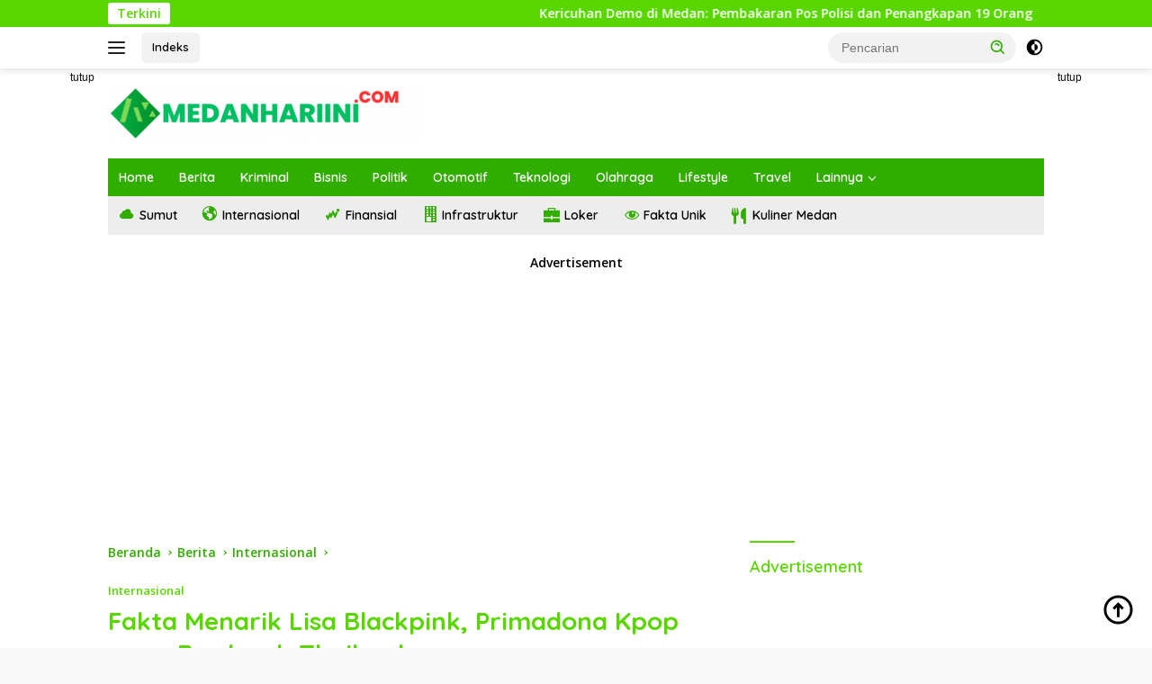

--- FILE ---
content_type: text/html; charset=UTF-8
request_url: https://medanhariini.com/1196/fakta-menarik-lisa-blackpink-primadona-kpop-yang-berdarah-thailand/
body_size: 28691
content:
<!doctype html>
<html lang="id">
<head>
	<meta charset="UTF-8">
	<meta name="viewport" content="width=device-width, initial-scale=1">
	<link rel="profile" href="https://gmpg.org/xfn/11">

	<script>
(()=>{var e={};e.g=function(){if("object"==typeof globalThis)return globalThis;try{return this||new Function("return this")()}catch(e){if("object"==typeof window)return window}}(),function({ampUrl:n,isCustomizePreview:t,isAmpDevMode:r,noampQueryVarName:o,noampQueryVarValue:s,disabledStorageKey:i,mobileUserAgents:a,regexRegex:c}){if("undefined"==typeof sessionStorage)return;const d=new RegExp(c);if(!a.some((e=>{const n=e.match(d);return!(!n||!new RegExp(n[1],n[2]).test(navigator.userAgent))||navigator.userAgent.includes(e)})))return;e.g.addEventListener("DOMContentLoaded",(()=>{const e=document.getElementById("amp-mobile-version-switcher");if(!e)return;e.hidden=!1;const n=e.querySelector("a[href]");n&&n.addEventListener("click",(()=>{sessionStorage.removeItem(i)}))}));const g=r&&["paired-browsing-non-amp","paired-browsing-amp"].includes(window.name);if(sessionStorage.getItem(i)||t||g)return;const u=new URL(location.href),m=new URL(n);m.hash=u.hash,u.searchParams.has(o)&&s===u.searchParams.get(o)?sessionStorage.setItem(i,"1"):m.href!==u.href&&(window.stop(),location.replace(m.href))}({"ampUrl":"https:\/\/medanhariini.com\/1196\/fakta-menarik-lisa-blackpink-primadona-kpop-yang-berdarah-thailand\/amp\/","noampQueryVarName":"noamp","noampQueryVarValue":"mobile","disabledStorageKey":"amp_mobile_redirect_disabled","mobileUserAgents":["Mobile","Android","Silk\/","Kindle","BlackBerry","Opera Mini","Opera Mobi"],"regexRegex":"^\\\/((?:.|\\n)+)\\\/([i]*)$","isCustomizePreview":false,"isAmpDevMode":false})})();
</script>
<meta name='robots' content='index, follow, max-image-preview:large, max-snippet:-1, max-video-preview:-1' />
	<style>img:is([sizes="auto" i], [sizes^="auto," i]) { contain-intrinsic-size: 3000px 1500px }</style>
	
	<!-- This site is optimized with the Yoast SEO Premium plugin v21.3 (Yoast SEO v23.0) - https://yoast.com/wordpress/plugins/seo/ -->
	<title>Fakta Menarik Lisa Blackpink - Medanhariini.com</title>
	<meta name="description" content="Lisa Blackpink merupakan sosok idola dan primadona di berbagai negara dengan sejumlah talentanya seperti berdansa dan menyanyi serta parasnya" />
	<link rel="canonical" href="https://medanhariini.com/1196/fakta-menarik-lisa-blackpink-primadona-kpop-yang-berdarah-thailand/" />
	<meta property="og:locale" content="id_ID" />
	<meta property="og:type" content="article" />
	<meta property="og:title" content="Fakta Menarik Lisa Blackpink, Primadona Kpop yang Berdarah Thailand" />
	<meta property="og:description" content="Lisa Blackpink merupakan sosok idola dan primadona di berbagai negara dengan sejumlah talentanya seperti berdansa dan menyanyi serta parasnya" />
	<meta property="og:url" content="https://medanhariini.com/1196/fakta-menarik-lisa-blackpink-primadona-kpop-yang-berdarah-thailand/" />
	<meta property="og:site_name" content="MedanHariIni.com | Berita dan Informasi Medan Hari Ini" />
	<meta property="article:author" content="https://www.facebook.com/AgungDaeng" />
	<meta property="article:published_time" content="2021-10-12T15:41:53+00:00" />
	<meta property="article:modified_time" content="2021-10-12T15:49:19+00:00" />
	<meta property="og:image" content="https://i0.wp.com/medanhariini.com/konten/uploads/2021/10/lisa-blackpink.png?fit=750%2C375&ssl=1" />
	<meta property="og:image:width" content="750" />
	<meta property="og:image:height" content="375" />
	<meta property="og:image:type" content="image/png" />
	<meta name="author" content="Agung Dwi Putra" />
	<meta name="twitter:card" content="summary_large_image" />
	<meta name="twitter:label1" content="Ditulis oleh" />
	<meta name="twitter:data1" content="Agung Dwi Putra" />
	<meta name="twitter:label2" content="Estimasi waktu membaca" />
	<meta name="twitter:data2" content="3 menit" />
	<!-- / Yoast SEO Premium plugin. -->


<link rel='dns-prefetch' href='//connect.facebook.net' />
<link rel='dns-prefetch' href='//stats.wp.com' />
<link rel='dns-prefetch' href='//fonts.googleapis.com' />
<link rel='preconnect' href='//c0.wp.com' />
<link rel='stylesheet' id='jetpack_related-posts-css' href='https://c0.wp.com/p/jetpack/14.7/modules/related-posts/related-posts.css' media='all' />
<link rel='stylesheet' id='icomoon-css' href='https://medanhariini.com/konten/plugins/wp-menu-icons-icomoon-master/css/icomoon.css?ver=20140611' media='all' />
<link rel='stylesheet' id='dashicons-css' href='https://c0.wp.com/c/6.8.3/wp-includes/css/dashicons.min.css' media='all' />
<link rel='stylesheet' id='elusive-css' href='https://medanhariini.com/konten/plugins/menu-icons/vendor/codeinwp/icon-picker/css/types/elusive.min.css?ver=2.0' media='all' />
<link rel='stylesheet' id='menu-icon-font-awesome-css' href='https://medanhariini.com/konten/plugins/menu-icons/css/fontawesome/css/all.min.css?ver=5.15.4' media='all' />
<link rel='stylesheet' id='foundation-icons-css' href='https://medanhariini.com/konten/plugins/menu-icons/vendor/codeinwp/icon-picker/css/types/foundation-icons.min.css?ver=3.0' media='all' />
<link rel='stylesheet' id='genericons-css' href='https://medanhariini.com/konten/plugins/menu-icons/vendor/codeinwp/icon-picker/css/types/genericons.min.css?ver=3.4' media='all' />
<link rel='stylesheet' id='menu-icons-extra-css' href='https://medanhariini.com/konten/plugins/menu-icons/css/extra.min.css?ver=0.13.18' media='all' />
<style id='kia-post-subtitle-style-inline-css'>
.wp-block-kia-post-subtitle{box-sizing:border-box;word-break:break-word}.wp-block-kia-post-subtitle a{display:inline-block}.wp-block-kia-post-subtitle.no-subtitle{opacity:.333}

</style>
<link rel='stylesheet' id='mediaelement-css' href='https://c0.wp.com/c/6.8.3/wp-includes/js/mediaelement/mediaelementplayer-legacy.min.css' media='all' />
<link rel='stylesheet' id='wp-mediaelement-css' href='https://c0.wp.com/c/6.8.3/wp-includes/js/mediaelement/wp-mediaelement.min.css' media='all' />
<style id='jetpack-sharing-buttons-style-inline-css'>
.jetpack-sharing-buttons__services-list{display:flex;flex-direction:row;flex-wrap:wrap;gap:0;list-style-type:none;margin:5px;padding:0}.jetpack-sharing-buttons__services-list.has-small-icon-size{font-size:12px}.jetpack-sharing-buttons__services-list.has-normal-icon-size{font-size:16px}.jetpack-sharing-buttons__services-list.has-large-icon-size{font-size:24px}.jetpack-sharing-buttons__services-list.has-huge-icon-size{font-size:36px}@media print{.jetpack-sharing-buttons__services-list{display:none!important}}.editor-styles-wrapper .wp-block-jetpack-sharing-buttons{gap:0;padding-inline-start:0}ul.jetpack-sharing-buttons__services-list.has-background{padding:1.25em 2.375em}
</style>
<link crossorigin="anonymous" rel='stylesheet' id='wpberita-fonts-css' href='https://fonts.googleapis.com/css?family=Quicksand%3A600%2C600%2C700%7COpen+Sans%3A400%2Citalic%2C600&#038;subset=latin&#038;display=swap&#038;ver=2.1.6' media='all' />
<link rel='stylesheet' id='wpberita-style-css' href='https://medanhariini.com/temaku/baju?ver=2.1.6' media='all' />
<style id='wpberita-style-inline-css'>
h1,h2,h3,h4,h5,h6,.sidr-class-site-title,.site-title,.gmr-mainmenu ul > li > a,.sidr ul li a,.heading-text,.gmr-mobilemenu ul li a,#navigationamp ul li a{font-family:Quicksand;}h1,h2,h3,h4,h5,h6,.sidr-class-site-title,.site-title,.gmr-mainmenu ul > li > a,.sidr ul li a,.heading-text,.gmr-mobilemenu ul li a,#navigationamp ul li a,.related-text-onlytitle{font-weight:600;}h1 strong,h2 strong,h3 strong,h4 strong,h5 strong,h6 strong{font-weight:700;}body{font-family:Open Sans;--font-reguler:400;--font-bold:600;--background-color:#f8f8f8;--main-color:#000000;--link-color-body:#000000;--hoverlink-color-body:#59d600;--border-color:#cccccc;--button-bgcolor:#31ad00;--button-color:#ffffff;--header-bgcolor:#ffffff;--topnav-color:#222222;--bigheadline-color:#f1c40f;--mainmenu-color:#ffffff;--mainmenu-hovercolor:#f1c40f;--secondmenu-bgcolor:#ededed;--secondmenu-color:#000000;--secondmenu-hovercolor:#63d611;--content-bgcolor:#ffffff;--content-greycolor:#31ad00;--greybody-bgcolor:#efefef;--footer-bgcolor:#f0f0f0;--footer-color:#666666;--footer-linkcolor:#666666;--footer-hover-linkcolor:#666666;}.entry-content-single{font-size:16px;}body,body.dark-theme{--scheme-color:#59d600;--secondscheme-color:#dd3333;--mainmenu-bgcolor:#31ad00;}/* Generate Using Cache */
</style>
<script id="jetpack_related-posts-js-extra">
var related_posts_js_options = {"post_heading":"h4"};
</script>
<script src="https://c0.wp.com/p/jetpack/14.7/_inc/build/related-posts/related-posts.min.js" id="jetpack_related-posts-js"></script>
<script src="//medanhariini.com/konten/plugins/wp-hide-security-enhancer/assets/js/devtools-detect.js?ver=2.6.7" id="devtools-detect-js"></script>
<script async src="https://pagead2.googlesyndication.com/pagead/js/adsbygoogle.js?client=ca-pub-2829523493376085"
     crossorigin="anonymous"></script>
<!-- Global site tag (gtag.js) - Google Analytics -->
<script async src="https://www.googletagmanager.com/gtag/js?id=G-0V5JN7XG0S"></script>
<script>
  window.dataLayer = window.dataLayer || [];
  function gtag(){dataLayer.push(arguments);}
  gtag('js', new Date());

  gtag('config', 'G-0V5JN7XG0S');
</script>

<script async id="ebx" src="https://applets.ebxcdn.com/ebx.js"></script>
<link rel="alternate" type="text/html" media="only screen and (max-width: 640px)" href="https://medanhariini.com/1196/fakta-menarik-lisa-blackpink-primadona-kpop-yang-berdarah-thailand/amp/">	<style>img#wpstats{display:none}</style>
				<script>
			document.documentElement.className = document.documentElement.className.replace( 'no-js', 'js' );
		</script>
				<style>
			.no-js img.lazyload { display: none; }
			figure.wp-block-image img.lazyloading { min-width: 150px; }
							.lazyload, .lazyloading { opacity: 0; }
				.lazyloaded {
					opacity: 1;
					transition: opacity 400ms;
					transition-delay: 0ms;
				}
					</style>
		<script async src="https://pagead2.googlesyndication.com/pagead/js/adsbygoogle.js?client=ca-pub-2829523493376085"
     crossorigin="anonymous"></script>

<script type="application/ld+json" class="saswp-schema-markup-output">
[{"@context":"https:\/\/schema.org\/","@graph":[{"@context":"https:\/\/schema.org\/","@type":"SiteNavigationElement","@id":"https:\/\/medanhariini.com\/#home","name":"Home","url":"https:\/\/medanhariini.com\/"},{"@context":"https:\/\/schema.org\/","@type":"SiteNavigationElement","@id":"https:\/\/medanhariini.com\/#berita","name":"Berita","url":"https:\/\/medanhariini.com\/category\/berita\/"},{"@context":"https:\/\/schema.org\/","@type":"SiteNavigationElement","@id":"https:\/\/medanhariini.com\/#kriminal","name":"Kriminal","url":"https:\/\/medanhariini.com\/category\/kriminal\/"},{"@context":"https:\/\/schema.org\/","@type":"SiteNavigationElement","@id":"https:\/\/medanhariini.com\/#bisnis","name":"Bisnis","url":"https:\/\/medanhariini.com\/category\/bisnis\/"},{"@context":"https:\/\/schema.org\/","@type":"SiteNavigationElement","@id":"https:\/\/medanhariini.com\/#politik","name":"Politik","url":"https:\/\/medanhariini.com\/category\/politik\/"},{"@context":"https:\/\/schema.org\/","@type":"SiteNavigationElement","@id":"https:\/\/medanhariini.com\/#otomotif","name":"Otomotif","url":"https:\/\/medanhariini.com\/category\/otomotif\/"},{"@context":"https:\/\/schema.org\/","@type":"SiteNavigationElement","@id":"https:\/\/medanhariini.com\/#teknologi","name":"Teknologi","url":"https:\/\/medanhariini.com\/category\/teknologi\/"},{"@context":"https:\/\/schema.org\/","@type":"SiteNavigationElement","@id":"https:\/\/medanhariini.com\/#olahraga","name":"Olahraga","url":"https:\/\/medanhariini.com\/category\/olahraga\/"},{"@context":"https:\/\/schema.org\/","@type":"SiteNavigationElement","@id":"https:\/\/medanhariini.com\/#lifestyle","name":"Lifestyle","url":"https:\/\/medanhariini.com\/category\/lifestyle\/"},{"@context":"https:\/\/schema.org\/","@type":"SiteNavigationElement","@id":"https:\/\/medanhariini.com\/#travel","name":"Travel","url":"https:\/\/medanhariini.com\/category\/travel\/"},{"@context":"https:\/\/schema.org\/","@type":"SiteNavigationElement","@id":"https:\/\/medanhariini.com\/#indeks","name":"Indeks","url":"https:\/\/medanhariini.com\/indeks\/"}]},

{"@context":"https:\/\/schema.org\/","@type":"BreadcrumbList","@id":"https:\/\/medanhariini.com\/1196\/fakta-menarik-lisa-blackpink-primadona-kpop-yang-berdarah-thailand\/#breadcrumb","itemListElement":[{"@type":"ListItem","position":1,"item":{"@id":"https:\/\/medanhariini.com","name":"MedanHariIni.com | Berita dan Informasi Medan Hari Ini"}},{"@type":"ListItem","position":2,"item":{"@id":"https:\/\/medanhariini.com\/1196\/fakta-menarik-lisa-blackpink-primadona-kpop-yang-berdarah-thailand\/","name":"Fakta Menarik Lisa Blackpink - Medanhariini.com"}}]},

{"@context":"https:\/\/schema.org\/","@type":"HowTo","@id":"https:\/\/medanhariini.com\/1196\/fakta-menarik-lisa-blackpink-primadona-kpop-yang-berdarah-thailand\/#HowTo","name":"Fakta Menarik Lisa Blackpink - Medanhariini.com","description":"Lisa Blackpink merupakan sosok idola dan primadona di berbagai negara dengan sejumlah talentanya seperti berdansa dan menyanyi serta parasnya","image":[{"@type":"ImageObject","@id":"https:\/\/medanhariini.com\/1196\/fakta-menarik-lisa-blackpink-primadona-kpop-yang-berdarah-thailand\/#primaryimage","url":"https:\/\/medanhariini.com\/konten\/uploads\/2021\/10\/lisa-blackpink-1200x900.png","width":"1200","height":"900","caption":"Lisa Blackpink"},{"@type":"ImageObject","url":"https:\/\/medanhariini.com\/konten\/uploads\/2021\/10\/lisa-blackpink-1200x720.png","width":"1200","height":"720","caption":"Lisa Blackpink"},{"@type":"ImageObject","url":"https:\/\/medanhariini.com\/konten\/uploads\/2021\/10\/lisa-blackpink-1200x675.png","width":"1200","height":"675","caption":"Lisa Blackpink"},{"@type":"ImageObject","url":"https:\/\/medanhariini.com\/konten\/uploads\/2021\/10\/lisa-blackpink-600x600.png","width":"600","height":"600","caption":"Lisa Blackpink"},{"@type":"ImageObject","url":"https:\/\/medanhariini.com\/konten\/uploads\/2021\/10\/lisa-blackpink-lalisa.png","width":750,"height":375,"caption":"Lisa Blackpink"},{"@type":"ImageObject","url":"https:\/\/medanhariini.com\/konten\/uploads\/2021\/10\/lalisa.png","width":750,"height":375,"caption":"Lisa Blackpink"},{"@type":"ImageObject","url":"https:\/\/medanhariini.com\/konten\/uploads\/2021\/10\/lisa-blackpink3.png","width":750,"height":375}]},

{"@context":"https:\/\/schema.org\/","@type":"NewsArticle","@id":"https:\/\/medanhariini.com\/1196\/fakta-menarik-lisa-blackpink-primadona-kpop-yang-berdarah-thailand\/#newsarticle","url":"https:\/\/medanhariini.com\/1196\/fakta-menarik-lisa-blackpink-primadona-kpop-yang-berdarah-thailand\/","headline":"Fakta Menarik Lisa Blackpink, Primadona Kpop yang Berdarah Thailand","mainEntityOfPage":"https:\/\/medanhariini.com\/1196\/fakta-menarik-lisa-blackpink-primadona-kpop-yang-berdarah-thailand\/","datePublished":"2021-10-12T15:41:53+07:00","dateModified":"2021-10-12T15:49:19+07:00","description":"Lisa Blackpink merupakan sosok idola dan primadona di berbagai negara dengan sejumlah talentanya seperti berdansa dan menyanyi serta parasnya","articleSection":"Internasional","articleBody":"Medan Hari Ini -\u00a0Lisa Blackpink merupakan sosok idola dan primadona di berbagai negara dengan sejumlah talentanya seperti berdansa dan menyanyi serta parasnya yang cantik. Berikut ulasan seputar Fakta menarik dari Lisa Blackpink.\r\n\r\nBlackpink sendiri merupakan idol grup yang sangat populer dan memiliki jutaan penggemar di seluruh dunia. Blackpink berada dalam Manajemen YG Entertainment, Manajemen yang menaungi sejumlah idol grup terkenal seperti 2NE1. Blackpink sendiri beranggotakan Lisa, Rose, Jennie dan Jisoo.\r\n\r\nLisa Blackpink merupakan salah satu anggota yang menjadi primadona penggemar Kpop namun uniknya ia sendiri bukan berasal dari Korea. Itu berkat gerakan tariannya yang kerap viral di jagat maya.\r\n\r\nDisisi lain, Lisa merupakan salah satu penyanyi yang memiliki pendapatan yang sangat fantastis yaitu sebesar Rp 199 Miliar. Baru-baru ini juga Ia menuai kontroversi usai dikritik mengenai video klip lagunya yang berjudul \"Money\" tersebut dianggap melakukan perampasan budaya. Kejadian ini juga berujung dengan permintaan maaf yang langsung disampaikan oleh Lisa Blackpink sendiri.\r\n\r\nPenyanyi berusia 24 tahun ini juga memiliki sejumlah prestasi yang gemilang. Berikut Fakta Unik Lisa Blackpink.\r\nBiografi Lisa Blackpink\r\n\r\n\r\nLahir dengan nama Pranpriya Monoban yang merupakan Warga negara Thailand. Lisa sendiri merupakan wanita keturunan Thailand-Swiss dimana ia dapatkan dari ayahnya yang berdarah Swiss.\r\n\r\nLisa Blackpink lahir pada 27 Maret 1997 di bangkok. Lalu orang tuanya memutuskan untuk mengganti namanya dengan Lalisa yang memiliki arti diberkati atas nasihat dari seorang peramal. peramal tersebut nama tersebut akan memberikan kemakmuran.\r\nPribadi Lisa Blackpink\r\n\r\n\r\nLisa Blackpink pernah disebut bahwa kepribadian yang ia miliki di atas panggung sangat berbanding terbalik dengan luar panggung. Saat diatas panggung, Lisa merupakan ratu dansa yang memiliki sifat yang tajam dan mengguncang atmosfer panggung. Karakternya yang kuat dan tajam begitu terlihat saat ia\u00a0Perform\u00a0diatas panggung.\r\n\r\nSedangkan diluar panggung, Ia begitu lembut dan imut. Personalnya yang lucu tersebut tak luput dari ciri khas aegyo nya. Hal tersebut juga pernah terlihat saat ia berada di Real Man 3, Salah satu Acara Variety show di Korea. Pada saat itu ia terlihat mendapati sebuah serangga dikamarnya. Akan tetapi ia juga tak ingin menyakitinya, lantas ia menyapunya dengan lembut dan perlahan.\r\nMember Non Korea Pertama di YG Enterteinment\r\nLisa merupakan anggota non-etis Korea Pertama dari YG Entertainment yang memulai debut sebagai member girlband Blackpink yang bergabung pada Agustus 2016 lalu. Menariknya Lisa sendiri menguasai 5 bahasa yaitu Inggris, Jepang, Mandarin, Korea dan Thailand.\r\n\r\nSaat kali pertama ia menjadi Trainee, Lisa sama sekali belum dapat berbagasa Korea. Ia hanya bisa mengucapkan salam dalam bahasa korea. Lalu beberapa member membantunya hingga ia fasih berbahasa Korea.\r\nBerhasil Mengalahkan 4000 Kontestan\r\nLisa bergabung dengan YG Entertainment dengan mengikuti audisi di tahun 2010 di Thailand. Saat itu usianya masih menginjak 13 tahun, ia merupakan satu-satunya orang yang lulus dari 4000 pelamar.\r\n\r\nSeorang penyanyi berbakat, Danny Im memuji kemampuan dari Lisa. Ia memuji Lisa atas Kepercayaan diri dan kepribadiannya diatas panggung dan saat ia diluar panggung.\r\nKerap Menjadi Nominasi Wanita Tercantik di Dunia\r\n\r\n\r\nSelain dari Tarian dan Suaranya yang menarik, Lisa Blackpink juga memiliki paras cantik sehingga membuat banyak fans terpesona. Ia juga sempat menempati posisi kedua di ajang The Most Beautiful Faces of 2020.\r\n\r\nIa juga menduduki peringkat ke 41 di TC Candler's Most Beautiful Faces 2016. ia Juga masuk dalam nominasi wanita tercantik di dunia di posisi 15 pada 2017 dan juga posisi ke 9 pada 2018.","keywords":["#KlenHarusTau"," #LisaBlackpink"," Blackpink"," Kpop"," "],"name":"Fakta Menarik Lisa Blackpink - Medanhariini.com","thumbnailUrl":"https:\/\/medanhariini.com\/konten\/uploads\/2021\/10\/lisa-blackpink-100x75.png","wordCount":"552","timeRequired":"PT2M27S","author":{"@type":"Person","name":"Agung Dwi Putra","description":"Hanya Seorang Penulis Biasa, Berusaha Belajar Memaknai Hidup","url":"https:\/\/medanhariini.com\/author\/admin\/","sameAs":["https:\/\/medanhariini.com","https:\/\/www.facebook.com\/AgungDaeng","https:\/\/www.instagram.com\/agungsynster95\/"],"image":{"@type":"ImageObject","url":"https:\/\/secure.gravatar.com\/avatar\/515399a9a59f8262cfc998f59c41e383ccfd2dae8e9082442b53cdb272bcafd5?s=96&d=mm&r=g","height":96,"width":96}},"editor":{"@type":"Person","name":"Agung Dwi Putra","description":"Hanya Seorang Penulis Biasa, Berusaha Belajar Memaknai Hidup","url":"https:\/\/medanhariini.com\/author\/admin\/","sameAs":["https:\/\/medanhariini.com","https:\/\/www.facebook.com\/AgungDaeng","https:\/\/www.instagram.com\/agungsynster95\/"],"image":{"@type":"ImageObject","url":"https:\/\/secure.gravatar.com\/avatar\/515399a9a59f8262cfc998f59c41e383ccfd2dae8e9082442b53cdb272bcafd5?s=96&d=mm&r=g","height":96,"width":96}},"publisher":{"@type":"Organization","name":"MedanHariIni.com | Berita dan Informasi Medan Hari Ini","url":"https:\/\/medanhariini.com","logo":{"@type":"ImageObject","url":"https:\/\/medanhariini.com\/konten\/uploads\/2021\/09\/LOGO.png","width":241,"height":72}},"speakable":{"@type":"SpeakableSpecification","xpath":["\/html\/head\/title","\/html\/head\/meta[@name='description']\/@content"]},"image":[{"@type":"ImageObject","@id":"https:\/\/medanhariini.com\/1196\/fakta-menarik-lisa-blackpink-primadona-kpop-yang-berdarah-thailand\/#primaryimage","url":"https:\/\/medanhariini.com\/konten\/uploads\/2021\/10\/lisa-blackpink-1200x900.png","width":"1200","height":"900","caption":"Lisa Blackpink"},{"@type":"ImageObject","url":"https:\/\/medanhariini.com\/konten\/uploads\/2021\/10\/lisa-blackpink-1200x720.png","width":"1200","height":"720","caption":"Lisa Blackpink"},{"@type":"ImageObject","url":"https:\/\/medanhariini.com\/konten\/uploads\/2021\/10\/lisa-blackpink-1200x675.png","width":"1200","height":"675","caption":"Lisa Blackpink"},{"@type":"ImageObject","url":"https:\/\/medanhariini.com\/konten\/uploads\/2021\/10\/lisa-blackpink-600x600.png","width":"600","height":"600","caption":"Lisa Blackpink"},{"@type":"ImageObject","url":"https:\/\/medanhariini.com\/konten\/uploads\/2021\/10\/lisa-blackpink-lalisa.png","width":750,"height":375,"caption":"Lisa Blackpink"},{"@type":"ImageObject","url":"https:\/\/medanhariini.com\/konten\/uploads\/2021\/10\/lalisa.png","width":750,"height":375,"caption":"Lisa Blackpink"},{"@type":"ImageObject","url":"https:\/\/medanhariini.com\/konten\/uploads\/2021\/10\/lisa-blackpink3.png","width":750,"height":375}]}]
</script>

<link rel="amphtml" href="https://medanhariini.com/1196/fakta-menarik-lisa-blackpink-primadona-kpop-yang-berdarah-thailand/amp/"><style>#amp-mobile-version-switcher{left:0;position:absolute;width:100%;z-index:100}#amp-mobile-version-switcher>a{background-color:#444;border:0;color:#eaeaea;display:block;font-family:-apple-system,BlinkMacSystemFont,Segoe UI,Roboto,Oxygen-Sans,Ubuntu,Cantarell,Helvetica Neue,sans-serif;font-size:16px;font-weight:600;padding:15px 0;text-align:center;-webkit-text-decoration:none;text-decoration:none}#amp-mobile-version-switcher>a:active,#amp-mobile-version-switcher>a:focus,#amp-mobile-version-switcher>a:hover{-webkit-text-decoration:underline;text-decoration:underline}</style><link rel="icon" href="https://medanhariini.com/konten/uploads/2023/04/cropped-logomedanhariini-transparent-100x75.png" sizes="32x32" />
<link rel="icon" href="https://medanhariini.com/konten/uploads/2023/04/cropped-logomedanhariini-transparent.png" sizes="192x192" />
<link rel="apple-touch-icon" href="https://medanhariini.com/konten/uploads/2023/04/cropped-logomedanhariini-transparent.png" />
<meta name="msapplication-TileImage" content="https://medanhariini.com/konten/uploads/2023/04/cropped-logomedanhariini-transparent.png" />
		<style id="wp-custom-css">
			.gmr-meta-topic a {
	color:#59D600;
}

p {font-weight:100}		</style>
		</head>

<body class="wp-singular post-template-default single single-post postid-1196 single-format-standard wp-custom-logo wp-embed-responsive wp-theme-wpberita idtheme kentooz">
	<a class="skip-link screen-reader-text" href="#primary">Langsung ke konten</a>
	<div id="topnavwrap" class="gmr-topnavwrap clearfix">
		<div class="gmr-topnotification"><div class="container"><div class="list-flex"><div class="row-flex"><div class="text-marquee">Terkini</div></div><div class="row-flex wrap-marquee"><div class="marquee">				<a href="https://medanhariini.com/2580/kericuhan-demo-di-medan-pembakaran-pos-polisi-dan-penangkapan-19-orang/" class="gmr-recent-marquee" title="Kericuhan Demo di Medan: Pembakaran Pos Polisi dan Penangkapan 19 Orang">Kericuhan Demo di Medan: Pembakaran Pos Polisi dan Penangkapan 19 Orang</a>
								<a href="https://medanhariini.com/2577/kejatisumut-tahan-8-tersangka-korupsi-proyek-jalan-batu-bara/" class="gmr-recent-marquee" title="Kejati Sumut Tahan 8 Tersangka Korupsi Proyek Jalan Batu Bara">Kejati Sumut Tahan 8 Tersangka Korupsi Proyek Jalan Batu Bara</a>
								<a href="https://medanhariini.com/2524/kelelahan-karena-berenang-bocah-12-tahun-hanyut-di-sungai-asahan/" class="gmr-recent-marquee" title="Kelelahan Karena Berenang, Bocah 12 Tahun Hanyut di Sungai Asahan">Kelelahan Karena Berenang, Bocah 12 Tahun Hanyut di Sungai Asahan</a>
								<a href="https://medanhariini.com/2487/rupiah-menguat-dollar-merosot-ke-harga-rp-14-705/" class="gmr-recent-marquee" title="Rupiah Menguat, Dollar Merosot ke Harga Rp 14.705">Rupiah Menguat, Dollar Merosot ke Harga Rp 14.705</a>
								<a href="https://medanhariini.com/2478/menjelajahi-budaya-medan-tips-dan-trik-unik-untuk-menemukan-kekayaannya/" class="gmr-recent-marquee" title="Menjelajahi Budaya Medan: Tips dan Trik Unik untuk Menemukan Kekayaannya">Menjelajahi Budaya Medan: Tips dan Trik Unik untuk Menemukan Kekayaannya</a>
				</div></div></div></div></div>
		<div class="container">
			<div class="list-flex">
				<div class="row-flex gmr-navleft">
					<a id="gmr-responsive-menu" title="Menu" href="#menus" rel="nofollow"><div class="ktz-i-wrap"><span class="ktz-i"></span><span class="ktz-i"></span><span class="ktz-i"></span></div></a><div class="gmr-logo-mobile"><a class="custom-logo-link" href="https://medanhariini.com/" title="MedanHariIni.com | Berita dan Informasi Medan Hari Ini" rel="home"><img   width="350" height="60" alt="MedanHariIni.com | Berita dan Informasi Medan Hari Ini" loading="lazy" data-src="https://medanhariini.com/konten/uploads/2023/04/medanhariinigif.gif" class="custom-logo lazyload" src="[data-uri]" /><noscript><img   width="350" height="60" alt="MedanHariIni.com | Berita dan Informasi Medan Hari Ini" loading="lazy" data-src="https://medanhariini.com/konten/uploads/2023/04/medanhariinigif.gif" class="custom-logo lazyload" src="[data-uri]" /><noscript><img class="custom-logo" src="https://medanhariini.com/konten/uploads/2023/04/medanhariinigif.gif" width="350" height="60" alt="MedanHariIni.com | Berita dan Informasi Medan Hari Ini" loading="lazy" /></noscript></noscript></a></div><a href="https://medanhariini.com/indeks/" class="topnav-button nomobile heading-text" title="Indeks">Indeks</a>				</div>

				<div class="row-flex gmr-navright">
					
								<div class="gmr-table-search">
									<form method="get" class="gmr-searchform searchform" action="https://medanhariini.com/">
										<input type="text" name="s" id="s" placeholder="Pencarian" />
										<input type="hidden" name="post_type" value="post" />
										<button type="submit" role="button" class="gmr-search-submit gmr-search-icon">
										<svg xmlns="http://www.w3.org/2000/svg" aria-hidden="true" role="img" width="1em" height="1em" preserveAspectRatio="xMidYMid meet" viewBox="0 0 24 24"><path fill="currentColor" d="M10 18a7.952 7.952 0 0 0 4.897-1.688l4.396 4.396l1.414-1.414l-4.396-4.396A7.952 7.952 0 0 0 18 10c0-4.411-3.589-8-8-8s-8 3.589-8 8s3.589 8 8 8zm0-14c3.309 0 6 2.691 6 6s-2.691 6-6 6s-6-2.691-6-6s2.691-6 6-6z"/><path fill="currentColor" d="M11.412 8.586c.379.38.588.882.588 1.414h2a3.977 3.977 0 0 0-1.174-2.828c-1.514-1.512-4.139-1.512-5.652 0l1.412 1.416c.76-.758 2.07-.756 2.826-.002z"/></svg>
										</button>
									</form>
								</div>
							<a class="darkmode-button topnav-button" title="Mode Gelap" href="#" rel="nofollow"><svg xmlns="http://www.w3.org/2000/svg" aria-hidden="true" role="img" width="1em" height="1em" preserveAspectRatio="xMidYMid meet" viewBox="0 0 24 24"><g fill="currentColor"><path d="M12 16a4 4 0 0 0 0-8v8Z"/><path fill-rule="evenodd" d="M12 2C6.477 2 2 6.477 2 12s4.477 10 10 10s10-4.477 10-10S17.523 2 12 2Zm0 2v4a4 4 0 1 0 0 8v4a8 8 0 1 0 0-16Z" clip-rule="evenodd"/></g></svg></a><div class="gmr-search-btn">
					<a id="search-menu-button" class="topnav-button gmr-search-icon" title="Pencarian" href="#" rel="nofollow"><svg xmlns="http://www.w3.org/2000/svg" aria-hidden="true" role="img" width="1em" height="1em" preserveAspectRatio="xMidYMid meet" viewBox="0 0 24 24"><path fill="none" stroke="currentColor" stroke-linecap="round" stroke-width="2" d="m21 21l-4.486-4.494M19 10.5a8.5 8.5 0 1 1-17 0a8.5 8.5 0 0 1 17 0Z"/></svg></a>
					<div id="search-dropdown-container" class="search-dropdown search">
					<form method="get" class="gmr-searchform searchform" action="https://medanhariini.com/">
						<input type="text" name="s" id="s" placeholder="Pencarian" />
						<button type="submit" class="gmr-search-submit gmr-search-icon"><svg xmlns="http://www.w3.org/2000/svg" aria-hidden="true" role="img" width="1em" height="1em" preserveAspectRatio="xMidYMid meet" viewBox="0 0 24 24"><path fill="currentColor" d="M10 18a7.952 7.952 0 0 0 4.897-1.688l4.396 4.396l1.414-1.414l-4.396-4.396A7.952 7.952 0 0 0 18 10c0-4.411-3.589-8-8-8s-8 3.589-8 8s3.589 8 8 8zm0-14c3.309 0 6 2.691 6 6s-2.691 6-6 6s-6-2.691-6-6s2.691-6 6-6z"/><path fill="currentColor" d="M11.412 8.586c.379.38.588.882.588 1.414h2a3.977 3.977 0 0 0-1.174-2.828c-1.514-1.512-4.139-1.512-5.652 0l1.412 1.416c.76-.758 2.07-.756 2.826-.002z"/></svg></button>
					</form>
					</div>
				</div>				</div>
			</div>
		</div>
				</div>

	<div id="page" class="site">

		<div class="gmr-floatbanner gmr-floatbanner-left"><div class="inner-floatleft"><button onclick="parentNode.remove()" title="tutup">tutup</button><script async src="https://pagead2.googlesyndication.com/pagead/js/adsbygoogle.js?client=ca-pub-2829523493376085"
     crossorigin="anonymous"></script>
<!-- float -->
<ins class="adsbygoogle"
     style="display:inline-block;width:160px;height:600px"
     data-ad-client="ca-pub-2829523493376085"
     data-ad-slot="5207791466"></ins>
<script>
     (adsbygoogle = window.adsbygoogle || []).push({});
</script></div></div>		<div class="gmr-floatbanner gmr-floatbanner-right"><div class="inner-floatright"><button onclick="parentNode.remove()" title="tutup">tutup</button><script async src="https://pagead2.googlesyndication.com/pagead/js/adsbygoogle.js?client=ca-pub-2829523493376085"
     crossorigin="anonymous"></script>
<!-- float2 -->
<ins class="adsbygoogle"
     style="display:inline-block;width:160px;height:600px"
     data-ad-client="ca-pub-2829523493376085"
     data-ad-slot="2932411094"></ins>
<script>
     (adsbygoogle = window.adsbygoogle || []).push({});
</script></div></div>					<header id="masthead" class="site-header">
								<div class="container">
					<div class="site-branding">
						<div class="gmr-logo"><div class="gmr-logo-wrap"><a class="custom-logo-link logolink" href="https://medanhariini.com" title="MedanHariIni.com | Berita dan Informasi Medan Hari Ini" rel="home"><img   width="350" height="60" alt="MedanHariIni.com | Berita dan Informasi Medan Hari Ini" loading="lazy" data-src="https://medanhariini.com/konten/uploads/2023/04/medanhariinigif.gif" class="custom-logo lazyload" src="[data-uri]" /><noscript><img   width="350" height="60" alt="MedanHariIni.com | Berita dan Informasi Medan Hari Ini" loading="lazy" data-src="https://medanhariini.com/konten/uploads/2023/04/medanhariinigif.gif" class="custom-logo lazyload" src="[data-uri]" /><noscript><img class="custom-logo" src="https://medanhariini.com/konten/uploads/2023/04/medanhariinigif.gif" width="350" height="60" alt="MedanHariIni.com | Berita dan Informasi Medan Hari Ini" loading="lazy" /></noscript></noscript></a><div class="close-topnavmenu-wrap"><a id="close-topnavmenu-button" rel="nofollow" href="#"><svg xmlns="http://www.w3.org/2000/svg" aria-hidden="true" role="img" width="1em" height="1em" preserveAspectRatio="xMidYMid meet" viewBox="0 0 32 32"><path fill="currentColor" d="M24 9.4L22.6 8L16 14.6L9.4 8L8 9.4l6.6 6.6L8 22.6L9.4 24l6.6-6.6l6.6 6.6l1.4-1.4l-6.6-6.6L24 9.4z"/></svg></a></div></div></div>					</div><!-- .site-branding -->
				</div>
			</header><!-- #masthead -->
							<div id="main-nav-wrap" class="gmr-mainmenu-wrap">
				<div class="container">
					<nav id="main-nav" class="main-navigation gmr-mainmenu">
						<ul id="primary-menu" class="menu"><li id="menu-item-1049" class="menu-item menu-item-type-custom menu-item-object-custom menu-item-home menu-item-1049"><a href="https://medanhariini.com/">Home</a></li>
<li id="menu-item-991" class="menu-item menu-item-type-taxonomy menu-item-object-category current-post-ancestor menu-item-991"><a href="https://medanhariini.com/category/berita/">Berita</a></li>
<li id="menu-item-992" class="menu-item menu-item-type-taxonomy menu-item-object-category menu-item-992"><a href="https://medanhariini.com/category/kriminal/">Kriminal</a></li>
<li id="menu-item-1063" class="menu-item menu-item-type-taxonomy menu-item-object-category menu-item-1063"><a href="https://medanhariini.com/category/bisnis/">Bisnis</a></li>
<li id="menu-item-993" class="menu-item menu-item-type-taxonomy menu-item-object-category menu-item-993"><a href="https://medanhariini.com/category/politik/">Politik</a></li>
<li id="menu-item-994" class="menu-item menu-item-type-taxonomy menu-item-object-category menu-item-994"><a href="https://medanhariini.com/category/otomotif/">Otomotif</a></li>
<li id="menu-item-1076" class="menu-item menu-item-type-taxonomy menu-item-object-category menu-item-1076"><a href="https://medanhariini.com/category/teknologi/">Teknologi</a></li>
<li id="menu-item-78" class="menu-item menu-item-type-taxonomy menu-item-object-category menu-item-78"><a href="https://medanhariini.com/category/olahraga/">Olahraga</a></li>
<li id="menu-item-1064" class="menu-item menu-item-type-taxonomy menu-item-object-category menu-item-1064"><a href="https://medanhariini.com/category/lifestyle/">Lifestyle</a></li>
<li id="menu-item-1080" class="menu-item menu-item-type-taxonomy menu-item-object-category menu-item-1080"><a href="https://medanhariini.com/category/travel/">Travel</a></li>
<li id="menu-item-94" class="menu-item menu-item-type-custom menu-item-object-custom menu-item-has-children menu-item-94"><a href="#">Lainnya</a>
<ul class="sub-menu">
	<li id="menu-item-95" class="menu-item menu-item-type-post_type menu-item-object-page menu-item-95"><a href="https://medanhariini.com/indeks/">Indeks</a></li>
</ul>
</li>
</ul><ul id="secondary-menu" class="menu"><li id="menu-item-1050" class="menu-item menu-item-type-taxonomy menu-item-object-category menu-item-1050"><a href="https://medanhariini.com/category/berita/sumut/"><i class="_mi _before dashicons dashicons-cloud" aria-hidden="true"></i><span>Sumut</span></a></li>
<li id="menu-item-1051" class="menu-item menu-item-type-taxonomy menu-item-object-category current-post-ancestor current-menu-parent current-post-parent menu-item-1051"><a href="https://medanhariini.com/category/berita/berita-internasional/"><i class="_mi _before dashicons dashicons-admin-site" aria-hidden="true"></i><span>Internasional</span></a></li>
<li id="menu-item-1066" class="menu-item menu-item-type-taxonomy menu-item-object-category menu-item-1066"><a href="https://medanhariini.com/category/bisnis/bisnis-finansial/"><i class="_mi _before genericon genericon-activity" aria-hidden="true"></i><span>Finansial</span></a></li>
<li id="menu-item-1067" class="menu-item menu-item-type-taxonomy menu-item-object-category menu-item-1067"><a href="https://medanhariini.com/category/bisnis/bisnis-infrastruktur/"><i class="_mi _before dashicons dashicons-building" aria-hidden="true"></i><span>Infrastruktur</span></a></li>
<li id="menu-item-1070" class="menu-item menu-item-type-taxonomy menu-item-object-category menu-item-1070"><a href="https://medanhariini.com/category/loker-medan/"><i class="_mi _before elusive el-icon-briefcase" aria-hidden="true"></i><span>Loker</span></a></li>
<li id="menu-item-1081" class="menu-item menu-item-type-taxonomy menu-item-object-category menu-item-1081"><a href="https://medanhariini.com/category/fakta-unik-medan/"><i class="_mi _before dashicons dashicons-visibility" aria-hidden="true"></i><span>Fakta Unik</span></a></li>
<li id="menu-item-1082" class="menu-item menu-item-type-taxonomy menu-item-object-category menu-item-1082"><a href="https://medanhariini.com/category/kuliner/"><i class="_mi _before fas fa-utensils" aria-hidden="true"></i><span>Kuliner Medan</span></a></li>
</ul>					</nav><!-- #main-nav -->
				</div>
			</div>
			
		<div class="gmr-topbanner text-center"><div class="container"><strong>Advertisement<strong>
<script async src="https://pagead2.googlesyndication.com/pagead/js/adsbygoogle.js?client=ca-pub-2829523493376085"
     crossorigin="anonymous"></script>
<!-- vert -->
<ins class="adsbygoogle"
     style="display:block"
     data-ad-client="ca-pub-2829523493376085"
     data-ad-slot="1912340443"
     data-ad-format="auto"
     data-full-width-responsive="true"></ins>
<script>
     (adsbygoogle = window.adsbygoogle || []).push({});
</script></div></div>
		<div id="content" class="gmr-content">

			<div class="container">
				<div class="row">
<main id="primary" class="site-main col-md-8">
	
<article id="post-1196" class="content-single post-1196 post type-post status-publish format-standard has-post-thumbnail hentry category-berita-internasional tag-klenharustau tag-lisablackpink tag-blackpink tag-kpop newstopic-internasional">
				<div class="breadcrumbs"  >
																						<span class="first-cl"   >
								<a    itemid="https://medanhariini.com/" href="https://medanhariini.com/"><span >Beranda</span></a>
								<span  content="1"></span>
							</span>
												<span class="separator"></span>
																											<span class="0-cl"   >
								<a    itemid="https://medanhariini.com/category/berita/" href="https://medanhariini.com/category/berita/"><span >Berita</span></a>
								<span  content="2"></span>
							</span>
												<span class="separator"></span>
																											<span class="1-cl"   >
								<a    itemid="https://medanhariini.com/category/berita/berita-internasional/" href="https://medanhariini.com/category/berita/berita-internasional/"><span >Internasional</span></a>
								<span  content="3"></span>
							</span>
												<span class="separator"></span>
																				<span class="last-cl"  >
						<span >Fakta Menarik Lisa Blackpink, Primadona Kpop yang Berdarah Thailand</span>
						<span  content="4"></span>
						</span>
												</div>
				<header class="entry-header entry-header-single">
		<div class="gmr-meta-topic"><strong><span class="cat-links-content"><a href="https://medanhariini.com/category/berita/berita-internasional/" rel="category tag">Internasional</a></span></strong>&nbsp;&nbsp;</div><h1 class="entry-title"><strong>Fakta Menarik Lisa Blackpink, Primadona Kpop yang Berdarah Thailand</strong></h1><div class="list-table clearfix"><div class="table-row"><div class="table-cell gmr-gravatar-metasingle"><a class="url" href="https://medanhariini.com/author/admin/" title="Permalink ke: Agung Dwi Putra"><img alt=''  data-srcset='https://secure.gravatar.com/avatar/515399a9a59f8262cfc998f59c41e383ccfd2dae8e9082442b53cdb272bcafd5?s=64&#038;d=mm&#038;r=g 2x'  height='32' width='32' decoding='async' data-src='https://secure.gravatar.com/avatar/515399a9a59f8262cfc998f59c41e383ccfd2dae8e9082442b53cdb272bcafd5?s=32&#038;d=mm&#038;r=g' class='avatar avatar-32 photo img-cicle lazyload' src='[data-uri]' /><noscript><img alt='' src='https://secure.gravatar.com/avatar/515399a9a59f8262cfc998f59c41e383ccfd2dae8e9082442b53cdb272bcafd5?s=32&#038;d=mm&#038;r=g' srcset='https://secure.gravatar.com/avatar/515399a9a59f8262cfc998f59c41e383ccfd2dae8e9082442b53cdb272bcafd5?s=64&#038;d=mm&#038;r=g 2x' class='avatar avatar-32 photo img-cicle' height='32' width='32' decoding='async'/></noscript></a></div><div class="table-cell gmr-content-metasingle"><div class="meta-content gmr-content-metasingle"><span class="author vcard"><a class="url fn n" href="https://medanhariini.com/author/admin/" title="Agung Dwi Putra">Agung Dwi Putra</a></span> - <a href="https://medanhariini.com/topic/internasional/" rel="tag">Internasional</a></div><div class="meta-content gmr-content-metasingle"><span class="posted-on"><time class="entry-date published" datetime="2021-10-12T15:41:53+07:00">12 Oktober, 2021</time><time class="updated" datetime="2021-10-12T15:49:19+07:00">12 Oktober, 2021</time></span></div></div></div></div>	</header><!-- .entry-header -->
				<figure class="post-thumbnail gmr-thumbnail-single">
				<img width="750" height="375"   alt="Lisa Blackpink" decoding="async" data-src="https://medanhariini.com/konten/uploads/2021/10/lisa-blackpink.png" class="attachment-post-thumbnail size-post-thumbnail wp-post-image lazyload" src="[data-uri]" /><noscript><img width="750" height="375" src="https://medanhariini.com/konten/uploads/2021/10/lisa-blackpink.png" class="attachment-post-thumbnail size-post-thumbnail wp-post-image" alt="Lisa Blackpink" decoding="async" /></noscript>									<figcaption class="wp-caption-text">Lisa Blackpink yang menjadi salah satu Primadona Penggemar Kpop (IDNTimes)</figcaption>
							</figure>
			
	<div class="single-wrap">
		<div class="gmr-banner-stickyright pos-sticky"><script async src="https://pagead2.googlesyndication.com/pagead/js/adsbygoogle.js?client=ca-pub-2829523493376085"
     crossorigin="anonymous"></script>
<!-- disp -->
<ins class="adsbygoogle"
     style="display:block"
     data-ad-client="ca-pub-2829523493376085"
     data-ad-slot="9590137026"
     data-ad-format="auto"
     data-full-width-responsive="true"></ins>
<script>
     (adsbygoogle = window.adsbygoogle || []).push({});
</script></div>		<div class="entry-content entry-content-single clearfix have-stickybanner">
			<p><strong>Medan Hari Ini &#8211; </strong>Lisa Blackpink merupakan sosok idola dan primadona di berbagai negara dengan sejumlah talentanya seperti berdansa dan menyanyi serta parasnya yang cantik. Berikut ulasan seputar Fakta menarik dari Lisa Blackpink.
<p>Blackpink sendiri merupakan idol grup yang sangat populer dan memiliki jutaan penggemar di seluruh dunia. Blackpink berada dalam Manajemen YG Entertainment, Manajemen yang menaungi sejumlah idol grup terkenal seperti 2NE1. Blackpink sendiri beranggotakan Lisa, Rose, Jennie dan Jisoo.</p><div class="gmr-banner-insidecontent"><script async src="https://pagead2.googlesyndication.com/pagead/js/adsbygoogle.js?client=ca-pub-2829523493376085"
     crossorigin="anonymous"></script>
<!-- feed2 -->
<ins class="adsbygoogle"
     style="display:block"
     data-ad-client="ca-pub-2829523493376085"
     data-ad-slot="3777190108"
     data-ad-format="auto"
     data-full-width-responsive="true"></ins>
<script>
     (adsbygoogle = window.adsbygoogle || []).push({});
</script></div>
<p>Lisa Blackpink merupakan salah satu anggota yang menjadi primadona penggemar Kpop namun uniknya ia sendiri bukan berasal dari Korea. Itu berkat gerakan tariannya yang kerap viral di jagat maya.
<p>Disisi lain, Lisa merupakan salah satu penyanyi yang memiliki pendapatan yang sangat fantastis yaitu sebesar Rp 199 Miliar. Baru-baru ini juga Ia menuai kontroversi usai dikritik mengenai video klip lagunya yang berjudul &#8220;<em>Money&#8221;</em> tersebut dianggap melakukan perampasan budaya. Kejadian ini juga berujung dengan permintaan maaf yang langsung disampaikan oleh Lisa Blackpink sendiri.
<p>Penyanyi berusia 24 tahun ini juga memiliki sejumlah prestasi yang gemilang. Berikut <a href="https://medanhariini.com/1196/fakta-menarik-li…erdarah-thailand/">Fakta Unik Lisa Blackpink</a>.
<h2>Biografi Lisa Blackpink</h2>
<figure id="attachment_1200" aria-describedby="caption-attachment-1200" style="width: 750px" class="wp-caption alignnone"><img decoding="async"   alt="Lisa Blackpink" width="750" height="375" data-src="https://medanhariini.com/konten/uploads/2021/10/lisa-blackpink-lalisa.png" class="wp-image-1200 size-full lazyload" src="[data-uri]" /><noscript><img decoding="async" class="wp-image-1200 size-full" src="https://medanhariini.com/konten/uploads/2021/10/lisa-blackpink-lalisa.png" alt="Lisa Blackpink" width="750" height="375" /></noscript><figcaption id="caption-attachment-1200" class="wp-caption-text">Pesona Lisa yang Menjadi Penggemar Tertarik (Instagram: @lalisa.blackpink)</figcaption></figure>
<p>Lahir dengan nama Pranpriya Monoban yang merupakan <a href="https://medanhariini.com/category/berita/berita-internasional/">Warga negara Thailand</a>. Lisa sendiri merupakan wanita keturunan Thailand-Swiss dimana ia dapatkan dari ayahnya yang berdarah Swiss.
<p>Lisa Blackpink lahir pada 27 Maret 1997 di bangkok. Lalu orang tuanya memutuskan untuk mengganti namanya dengan Lalisa yang memiliki arti diberkati atas nasihat dari seorang peramal. peramal tersebut nama tersebut akan memberikan kemakmuran.
<h3>Pribadi Lisa Blackpink</h3>
<figure id="attachment_1201" aria-describedby="caption-attachment-1201" style="width: 750px" class="wp-caption alignnone"><img decoding="async"   alt="Lisa Blackpink" width="750" height="375" data-src="https://medanhariini.com/konten/uploads/2021/10/lalisa.png" class="wp-image-1201 size-full lazyload" src="[data-uri]" /><noscript><img decoding="async" class="wp-image-1201 size-full" src="https://medanhariini.com/konten/uploads/2021/10/lalisa.png" alt="Lisa Blackpink" width="750" height="375" /></noscript><figcaption id="caption-attachment-1201" class="wp-caption-text">Lisa yang memiliki Personal di dalam maupun luar panggung (IDNTimes)</figcaption></figure>
<p>Lisa Blackpink pernah disebut bahwa kepribadian yang ia miliki di atas panggung sangat berbanding terbalik dengan luar panggung. Saat diatas panggung, Lisa merupakan ratu dansa yang memiliki sifat yang tajam dan mengguncang atmosfer panggung. Karakternya yang kuat dan tajam begitu terlihat saat ia <em>Perform </em>diatas panggung.
<p>Sedangkan diluar panggung, Ia begitu lembut dan imut. Personalnya yang lucu tersebut tak luput dari ciri khas aegyo nya. Hal tersebut juga pernah terlihat saat ia berada di Real Man 3, Salah satu Acara Variety show di Korea. Pada saat itu ia terlihat mendapati sebuah serangga dikamarnya. Akan tetapi ia juga tak ingin menyakitinya, lantas ia menyapunya dengan lembut dan perlahan.
<h3>Member Non Korea Pertama di YG Enterteinment</h3>
<p>Lisa merupakan anggota non-etis Korea Pertama dari YG Entertainment yang memulai debut sebagai member girlband Blackpink yang bergabung pada Agustus 2016 lalu. Menariknya Lisa sendiri menguasai 5 bahasa yaitu Inggris, Jepang, Mandarin, Korea dan Thailand.
<p>Saat kali pertama ia menjadi Trainee, Lisa sama sekali belum dapat berbagasa Korea. Ia hanya bisa mengucapkan salam dalam bahasa korea. Lalu beberapa member membantunya hingga ia fasih berbahasa Korea.
<h3>Berhasil Mengalahkan 4000 Kontestan</h3>
<p>Lisa bergabung dengan YG Entertainment dengan mengikuti audisi di tahun 2010 di Thailand. Saat itu usianya masih menginjak 13 tahun, ia merupakan satu-satunya orang yang lulus dari 4000 pelamar.
<p>Seorang penyanyi berbakat, Danny Im memuji kemampuan dari Lisa. Ia memuji Lisa atas Kepercayaan diri dan kepribadiannya diatas panggung dan saat ia diluar panggung.
<h3>Kerap Menjadi Nominasi Wanita Tercantik di Dunia</h3>
<figure id="attachment_1202" aria-describedby="caption-attachment-1202" style="width: 750px" class="wp-caption alignnone"><img decoding="async"   alt="" width="750" height="375" data-src="https://medanhariini.com/konten/uploads/2021/10/lisa-blackpink3.png" class="size-full wp-image-1202 lazyload" src="[data-uri]" /><noscript><img decoding="async" class="size-full wp-image-1202" src="https://medanhariini.com/konten/uploads/2021/10/lisa-blackpink3.png" alt="" width="750" height="375" /></noscript><figcaption id="caption-attachment-1202" class="wp-caption-text">Sosok Lisa Blackpink yang Mempesona (Grid.id)</figcaption></figure>
<p>Selain dari Tarian dan Suaranya yang menarik, Lisa Blackpink juga memiliki paras cantik sehingga membuat banyak fans terpesona. Ia juga sempat menempati posisi kedua di ajang The Most Beautiful Faces of 2020.
<p>Ia juga menduduki peringkat ke 41 di <a href="https://www.instagram.com/tccandler/?hl=id">TC Candler&#8217;s Most Beautiful Faces</a> 2016. ia Juga masuk dalam nominasi wanita tercantik di dunia di posisi 15 pada 2017 dan juga posisi ke 9 pada 2018.
<div class="gmr-related-post-onlytitle">
<div class="related-text-onlytitle">Berita Terkait</div>
<div class="clearfix">
<div class="list-gallery-title"><a href="https://medanhariini.com/2262/arab-saudi-bakal-bangun-kabah-kedua/" class="recent-title heading-text" title="Arab Saudi Bakal Bangun &#8216; Ka&#8217;bah Kedua&#8217;" rel="bookmark">Arab Saudi Bakal Bangun &#8216; Ka&#8217;bah Kedua&#8217;</a></div>
<div class="list-gallery-title"><a href="https://medanhariini.com/2256/ini-dia-isi-dari-balon-mata-mata-china/" class="recent-title heading-text" title="Ini Dia isi dari Balon Mata-mata China" rel="bookmark">Ini Dia isi dari Balon Mata-mata China</a></div>
<div class="list-gallery-title"><a href="https://medanhariini.com/2250/ufo-yang-mengudara-di-amerika-ditembak-jatuh/" class="recent-title heading-text" title="UFO Yang Mengudara di Amerika Ditembak Jatuh" rel="bookmark">UFO Yang Mengudara di Amerika Ditembak Jatuh</a></div>
<div class="list-gallery-title"><a href="https://medanhariini.com/1957/pesawat-tabrak-apartemen-di-amerika-serikat-seluruh-penumpang-tewas/" class="recent-title heading-text" title="Pesawat Tabrak Apartemen di Amerika Serikat, Seluruh Penumpang Tewas" rel="bookmark">Pesawat Tabrak Apartemen di Amerika Serikat, Seluruh Penumpang Tewas</a></div>
<div class="list-gallery-title"><a href="https://medanhariini.com/1935/rusia-balas-serangan-rudal-ke-ukraina-usai-ledakan-jembatan-crimea/" class="recent-title heading-text" title="Rusia Balas Serangan Rudal Ke Ukraina Usai Ledakan Jembatan Crimea" rel="bookmark">Rusia Balas Serangan Rudal Ke Ukraina Usai Ledakan Jembatan Crimea</a></div>
<div class="list-gallery-title"><a href="https://medanhariini.com/1511/ukraina-dibombardir-russia-presiden-akui-137-warganya-tewas/" class="recent-title heading-text" title="Ukraina Dibombardir Russia, Presiden Akui 137 Warganya Tewas" rel="bookmark">Ukraina Dibombardir Russia, Presiden Akui 137 Warganya Tewas</a></div>
</div>
</div>
<div class="gmr-banner-aftercontent"><script async src="https://pagead2.googlesyndication.com/pagead/js/adsbygoogle.js?client=ca-pub-2829523493376085"
     crossorigin="anonymous"></script>
<ins class="adsbygoogle"
     style="display:block; text-align:center;"
     data-ad-layout="in-article"
     data-ad-format="fluid"
     data-ad-client="ca-pub-2829523493376085"
     data-ad-slot="4431796224"></ins>
<script>
     (adsbygoogle = window.adsbygoogle || []).push({});
</script></div>
<div id='jp-relatedposts' class='jp-relatedposts' >
	
</div>
			<footer class="entry-footer entry-footer-single">
				<span class="tags-links heading-text"><strong><a href="https://medanhariini.com/tag/klenharustau/" rel="tag">#KlenHarusTau</a> <a href="https://medanhariini.com/tag/lisablackpink/" rel="tag">#LisaBlackpink</a> <a href="https://medanhariini.com/tag/blackpink/" rel="tag">Blackpink</a> <a href="https://medanhariini.com/tag/kpop/" rel="tag">Kpop</a></strong></span>				<div class="gmr-cf-metacontent heading-text meta-content"><span>Penulis: Agung Dwi Putra</span><span><a href="https://wolipop.detik.com/entertainment-news/d-5760233/12-fakta-lisa-blackpink-wanita-thailand-jadi-idol-kpop-kini-raup-rp-199-m" target="_blank" rel="nofollow">Sumber Berita</a></span></div>			</footer><!-- .entry-footer -->
					</div><!-- .entry-content -->
	</div>
	<div class="list-table clearfix"><div class="table-row"><div class="table-cell"><span class="comments-link heading-text"><a href="https://medanhariini.com/1196/fakta-menarik-lisa-blackpink-primadona-kpop-yang-berdarah-thailand/#respond"><svg xmlns="http://www.w3.org/2000/svg" aria-hidden="true" role="img" width="1em" height="1em" preserveAspectRatio="xMidYMid meet" viewBox="0 0 16 16"><path fill="#888" d="M3.05 3A2.5 2.5 0 0 1 5.5 1H12a3 3 0 0 1 3 3v4.5a2.5 2.5 0 0 1-2 2.45V11a2 2 0 0 1-2 2H7.16l-2.579 1.842A1 1 0 0 1 3 14.028V13a2 2 0 0 1-2-2V5a2 2 0 0 1 2-2h.05Zm1.035 0H11a2 2 0 0 1 2 2v4.915A1.5 1.5 0 0 0 14 8.5V4a2 2 0 0 0-2-2H5.5a1.5 1.5 0 0 0-1.415 1ZM12 11V5a1 1 0 0 0-1-1H3a1 1 0 0 0-1 1v6a1 1 0 0 0 1 1h1v2.028L6.84 12H11a1 1 0 0 0 1-1Z"/></svg><span class="text-comment">Komentar</span></a></span></div><div class="table-cell gmr-content-share"><ul class="gmr-socialicon-share pull-right"><li class="facebook"><a href="https://www.facebook.com/sharer/sharer.php?u=https%3A%2F%2Fmedanhariini.com%2F1196%2Ffakta-menarik-lisa-blackpink-primadona-kpop-yang-berdarah-thailand%2F" target="_blank" rel="nofollow" title="Facebook Share"><svg xmlns="http://www.w3.org/2000/svg" aria-hidden="true" role="img" width="1em" height="1em" preserveAspectRatio="xMidYMid meet" viewBox="0 0 32 32"><path fill="#4267b2" d="M19.254 2C15.312 2 13 4.082 13 8.826V13H8v5h5v12h5V18h4l1-5h-5V9.672C18 7.885 18.583 7 20.26 7H23V2.205C22.526 2.141 21.145 2 19.254 2z"/></svg></a></li><li class="twitter"><a href="https://twitter.com/intent/tweet?url=https%3A%2F%2Fmedanhariini.com%2F1196%2Ffakta-menarik-lisa-blackpink-primadona-kpop-yang-berdarah-thailand%2F&amp;text=Fakta%20Menarik%20Lisa%20Blackpink%2C%20Primadona%20Kpop%20yang%20Berdarah%20Thailand" target="_blank" rel="nofollow" title="Tweet Ini"><svg xmlns="http://www.w3.org/2000/svg" width="24" height="24" viewBox="0 0 24 24"><path fill="currentColor" d="M18.205 2.25h3.308l-7.227 8.26l8.502 11.24H16.13l-5.214-6.817L4.95 21.75H1.64l7.73-8.835L1.215 2.25H8.04l4.713 6.231l5.45-6.231Zm-1.161 17.52h1.833L7.045 4.126H5.078L17.044 19.77Z"/></svg></a></li><li class="pin"><a href="https://pinterest.com/pin/create/button/?url=https%3A%2F%2Fmedanhariini.com%2F1196%2Ffakta-menarik-lisa-blackpink-primadona-kpop-yang-berdarah-thailand%2F&amp;desciption=Fakta%20Menarik%20Lisa%20Blackpink%2C%20Primadona%20Kpop%20yang%20Berdarah%20Thailand&amp;media=https%3A%2F%2Fmedanhariini.com%2Fkonten%2Fuploads%2F2021%2F10%2Flisa-blackpink.png" target="_blank" rel="nofollow" title="Tweet Ini"><svg xmlns="http://www.w3.org/2000/svg" aria-hidden="true" role="img" width="1em" height="1em" preserveAspectRatio="xMidYMid meet" viewBox="0 0 32 32"><path fill="#e60023" d="M16.75.406C10.337.406 4 4.681 4 11.6c0 4.4 2.475 6.9 3.975 6.9c.619 0 .975-1.725.975-2.212c0-.581-1.481-1.819-1.481-4.238c0-5.025 3.825-8.588 8.775-8.588c4.256 0 7.406 2.419 7.406 6.863c0 3.319-1.331 9.544-5.644 9.544c-1.556 0-2.888-1.125-2.888-2.737c0-2.363 1.65-4.65 1.65-7.088c0-4.137-5.869-3.387-5.869 1.613c0 1.05.131 2.212.6 3.169c-.863 3.713-2.625 9.244-2.625 13.069c0 1.181.169 2.344.281 3.525c.212.238.106.213.431.094c3.15-4.313 3.038-5.156 4.463-10.8c.769 1.463 2.756 2.25 4.331 2.25c6.637 0 9.619-6.469 9.619-12.3c0-6.206-5.363-10.256-11.25-10.256z"/></svg></a></li><li class="telegram"><a href="https://t.me/share/url?url=https%3A%2F%2Fmedanhariini.com%2F1196%2Ffakta-menarik-lisa-blackpink-primadona-kpop-yang-berdarah-thailand%2F&amp;text=Fakta%20Menarik%20Lisa%20Blackpink%2C%20Primadona%20Kpop%20yang%20Berdarah%20Thailand" target="_blank" rel="nofollow" title="Telegram Share"><svg xmlns="http://www.w3.org/2000/svg" aria-hidden="true" role="img" width="1em" height="1em" preserveAspectRatio="xMidYMid meet" viewBox="0 0 15 15"><path fill="none" stroke="#08c" stroke-linejoin="round" d="m14.5 1.5l-14 5l4 2l6-4l-4 5l6 4l2-12Z"/></svg></a></li><li class="whatsapp"><a href="https://api.whatsapp.com/send?text=Fakta%20Menarik%20Lisa%20Blackpink%2C%20Primadona%20Kpop%20yang%20Berdarah%20Thailand https%3A%2F%2Fmedanhariini.com%2F1196%2Ffakta-menarik-lisa-blackpink-primadona-kpop-yang-berdarah-thailand%2F" target="_blank" rel="nofollow" title="Kirim Ke WhatsApp"><svg xmlns="http://www.w3.org/2000/svg" aria-hidden="true" role="img" width="1em" height="1em" preserveAspectRatio="xMidYMid meet" viewBox="0 0 32 32"><path fill="#25d366" d="M23.328 19.177c-.401-.203-2.354-1.156-2.719-1.292c-.365-.13-.63-.198-.896.203c-.26.391-1.026 1.286-1.26 1.547s-.464.281-.859.104c-.401-.203-1.682-.62-3.203-1.984c-1.188-1.057-1.979-2.359-2.214-2.76c-.234-.396-.026-.62.172-.818c.182-.182.401-.458.604-.698c.193-.24.255-.401.396-.661c.13-.281.063-.5-.036-.698s-.896-2.161-1.229-2.943c-.318-.776-.651-.677-.896-.677c-.229-.021-.495-.021-.76-.021s-.698.099-1.063.479c-.365.401-1.396 1.359-1.396 3.297c0 1.943 1.427 3.823 1.625 4.104c.203.26 2.807 4.26 6.802 5.979c.953.401 1.693.641 2.271.839c.953.302 1.823.26 2.51.161c.76-.125 2.354-.964 2.688-1.901c.339-.943.339-1.724.24-1.901c-.099-.182-.359-.281-.76-.458zM16.083 29h-.021c-2.365 0-4.703-.641-6.745-1.839l-.479-.286l-5 1.302l1.344-4.865l-.323-.5a13.166 13.166 0 0 1-2.021-7.01c0-7.26 5.943-13.182 13.255-13.182c3.542 0 6.865 1.38 9.365 3.88a13.058 13.058 0 0 1 3.88 9.323C29.328 23.078 23.39 29 16.088 29zM27.359 4.599C24.317 1.661 20.317 0 16.062 0C7.286 0 .14 7.115.135 15.859c0 2.792.729 5.516 2.125 7.927L0 32l8.448-2.203a16.13 16.13 0 0 0 7.615 1.932h.005c8.781 0 15.927-7.115 15.932-15.865c0-4.234-1.651-8.219-4.661-11.214z"/></svg></a></li></ul></div></div></div><div class="gmr-related-post"><h3 class="related-text">Baca Juga</h3><div class="wpberita-list-gallery clearfix"><div class="list-gallery related-gallery"><a href="https://medanhariini.com/2502/tentang-politik-tips-dan-trik-untuk-membangun-pemahaman-yang-lebih-baik/" class="post-thumbnail" aria-hidden="true" tabindex="-1" title="Tentang Politik: Tips dan Trik untuk Membangun Pemahaman yang Lebih Baik" rel="bookmark"><img width="250" height="140"   alt="Ilustrasi Tentang Politik (Freepik)" decoding="async" data-srcset="https://medanhariini.com/konten/uploads/2023/04/politik-250x140.png 250w, https://medanhariini.com/konten/uploads/2023/04/politik-400x225.png 400w"  data-src="https://medanhariini.com/konten/uploads/2023/04/politik-250x140.png" data-sizes="(max-width: 250px) 100vw, 250px" class="attachment-medium-new size-medium-new wp-post-image lazyload" src="[data-uri]" /><noscript><img width="250" height="140" src="https://medanhariini.com/konten/uploads/2023/04/politik-250x140.png" class="attachment-medium-new size-medium-new wp-post-image" alt="Ilustrasi Tentang Politik (Freepik)" decoding="async" srcset="https://medanhariini.com/konten/uploads/2023/04/politik-250x140.png 250w, https://medanhariini.com/konten/uploads/2023/04/politik-400x225.png 400w" sizes="(max-width: 250px) 100vw, 250px" /></noscript></a><div class="list-gallery-title"><a href="https://medanhariini.com/2502/tentang-politik-tips-dan-trik-untuk-membangun-pemahaman-yang-lebih-baik/" class="recent-title heading-text" title="Tentang Politik: Tips dan Trik untuk Membangun Pemahaman yang Lebih Baik" rel="bookmark">Tentang Politik: Tips dan Trik untuk Membangun Pemahaman yang Lebih Baik</a></div></div><div class="list-gallery related-gallery"><a href="https://medanhariini.com/2362/teknologi-terbaru-di-tahun-2023-yang-bakal-membuat-hidup-lebih-mudah/" class="post-thumbnail" aria-hidden="true" tabindex="-1" title="Teknologi Terbaru di Tahun 2023 yang Bakal Membuat Hidup Lebih Mudah" rel="bookmark"><img width="250" height="140"   alt="Ilustrasi Teknologi (Freepik)" decoding="async" data-srcset="https://medanhariini.com/konten/uploads/2023/03/teknologi-250x140.png 250w, https://medanhariini.com/konten/uploads/2023/03/teknologi-400x225.png 400w"  data-src="https://medanhariini.com/konten/uploads/2023/03/teknologi-250x140.png" data-sizes="(max-width: 250px) 100vw, 250px" class="attachment-medium-new size-medium-new wp-post-image lazyload" src="[data-uri]" /><noscript><img width="250" height="140" src="https://medanhariini.com/konten/uploads/2023/03/teknologi-250x140.png" class="attachment-medium-new size-medium-new wp-post-image" alt="Ilustrasi Teknologi (Freepik)" decoding="async" srcset="https://medanhariini.com/konten/uploads/2023/03/teknologi-250x140.png 250w, https://medanhariini.com/konten/uploads/2023/03/teknologi-400x225.png 400w" sizes="(max-width: 250px) 100vw, 250px" /></noscript></a><div class="list-gallery-title"><a href="https://medanhariini.com/2362/teknologi-terbaru-di-tahun-2023-yang-bakal-membuat-hidup-lebih-mudah/" class="recent-title heading-text" title="Teknologi Terbaru di Tahun 2023 yang Bakal Membuat Hidup Lebih Mudah" rel="bookmark">Teknologi Terbaru di Tahun 2023 yang Bakal Membuat Hidup Lebih Mudah</a></div></div><div class="list-gallery related-gallery"><a href="https://medanhariini.com/2357/tips-finansial-untuk-mengamankan-masa-depan-anda-di-tahun-2023/" class="post-thumbnail" aria-hidden="true" tabindex="-1" title="Tips Finansial untuk Mengamankan Masa Depan Anda di Tahun 2023" rel="bookmark"><img width="250" height="140"   alt="Ilustrasi Tips Finansial (Freepik)" decoding="async" data-srcset="https://medanhariini.com/konten/uploads/2023/03/tips-finansial-1-250x140.png 250w, https://medanhariini.com/konten/uploads/2023/03/tips-finansial-1-400x225.png 400w"  data-src="https://medanhariini.com/konten/uploads/2023/03/tips-finansial-1-250x140.png" data-sizes="(max-width: 250px) 100vw, 250px" class="attachment-medium-new size-medium-new wp-post-image lazyload" src="[data-uri]" /><noscript><img width="250" height="140" src="https://medanhariini.com/konten/uploads/2023/03/tips-finansial-1-250x140.png" class="attachment-medium-new size-medium-new wp-post-image" alt="Ilustrasi Tips Finansial (Freepik)" decoding="async" srcset="https://medanhariini.com/konten/uploads/2023/03/tips-finansial-1-250x140.png 250w, https://medanhariini.com/konten/uploads/2023/03/tips-finansial-1-400x225.png 400w" sizes="(max-width: 250px) 100vw, 250px" /></noscript></a><div class="list-gallery-title"><a href="https://medanhariini.com/2357/tips-finansial-untuk-mengamankan-masa-depan-anda-di-tahun-2023/" class="recent-title heading-text" title="Tips Finansial untuk Mengamankan Masa Depan Anda di Tahun 2023" rel="bookmark">Tips Finansial untuk Mengamankan Masa Depan Anda di Tahun 2023</a></div></div><div class="list-gallery related-gallery"><a href="https://medanhariini.com/2266/nvidia-tetap-jaya-meski-pasar-pc-lesu/" class="post-thumbnail" aria-hidden="true" tabindex="-1" title="Nvidia Tetap Jaya Meski Pasar PC Lesu" rel="bookmark"><img width="250" height="140"   alt="Potret Kantor Nvidia (Nvidia Newsroom)" decoding="async" data-srcset="https://medanhariini.com/konten/uploads/2023/02/nvidia-250x140.png 250w, https://medanhariini.com/konten/uploads/2023/02/nvidia-400x225.png 400w"  data-src="https://medanhariini.com/konten/uploads/2023/02/nvidia-250x140.png" data-sizes="(max-width: 250px) 100vw, 250px" class="attachment-medium-new size-medium-new wp-post-image lazyload" src="[data-uri]" /><noscript><img width="250" height="140" src="https://medanhariini.com/konten/uploads/2023/02/nvidia-250x140.png" class="attachment-medium-new size-medium-new wp-post-image" alt="Potret Kantor Nvidia (Nvidia Newsroom)" decoding="async" srcset="https://medanhariini.com/konten/uploads/2023/02/nvidia-250x140.png 250w, https://medanhariini.com/konten/uploads/2023/02/nvidia-400x225.png 400w" sizes="(max-width: 250px) 100vw, 250px" /></noscript></a><div class="list-gallery-title"><a href="https://medanhariini.com/2266/nvidia-tetap-jaya-meski-pasar-pc-lesu/" class="recent-title heading-text" title="Nvidia Tetap Jaya Meski Pasar PC Lesu" rel="bookmark">Nvidia Tetap Jaya Meski Pasar PC Lesu</a></div></div><div class="list-gallery related-gallery"><a href="https://medanhariini.com/2262/arab-saudi-bakal-bangun-kabah-kedua/" class="post-thumbnail" aria-hidden="true" tabindex="-1" title="Arab Saudi Bakal Bangun &#8216; Ka&#8217;bah Kedua&#8217;" rel="bookmark"><img width="250" height="140"   alt="Konsep dari Mukaab yang akan dibangun di Arab Saudi (The New Murabba Developtment Company)" decoding="async" data-srcset="https://medanhariini.com/konten/uploads/2023/02/mukaab-250x140.png 250w, https://medanhariini.com/konten/uploads/2023/02/mukaab-400x225.png 400w"  data-src="https://medanhariini.com/konten/uploads/2023/02/mukaab-250x140.png" data-sizes="(max-width: 250px) 100vw, 250px" class="attachment-medium-new size-medium-new wp-post-image lazyload" src="[data-uri]" /><noscript><img width="250" height="140" src="https://medanhariini.com/konten/uploads/2023/02/mukaab-250x140.png" class="attachment-medium-new size-medium-new wp-post-image" alt="Konsep dari Mukaab yang akan dibangun di Arab Saudi (The New Murabba Developtment Company)" decoding="async" srcset="https://medanhariini.com/konten/uploads/2023/02/mukaab-250x140.png 250w, https://medanhariini.com/konten/uploads/2023/02/mukaab-400x225.png 400w" sizes="(max-width: 250px) 100vw, 250px" /></noscript></a><div class="list-gallery-title"><a href="https://medanhariini.com/2262/arab-saudi-bakal-bangun-kabah-kedua/" class="recent-title heading-text" title="Arab Saudi Bakal Bangun &#8216; Ka&#8217;bah Kedua&#8217;" rel="bookmark">Arab Saudi Bakal Bangun &#8216; Ka&#8217;bah Kedua&#8217;</a></div></div><div class="list-gallery related-gallery"><a href="https://medanhariini.com/2250/ufo-yang-mengudara-di-amerika-ditembak-jatuh/" class="post-thumbnail" aria-hidden="true" tabindex="-1" title="UFO Yang Mengudara di Amerika Ditembak Jatuh" rel="bookmark"><img width="250" height="140"   alt="Penampakan UFO berbentuk Spiral yang mengudara di Alaska, Amerika Serikat ((YouTube / UFO Sightings Daily))" decoding="async" data-srcset="https://medanhariini.com/konten/uploads/2023/02/ufo-250x140.png 250w, https://medanhariini.com/konten/uploads/2023/02/ufo-400x225.png 400w"  data-src="https://medanhariini.com/konten/uploads/2023/02/ufo-250x140.png" data-sizes="(max-width: 250px) 100vw, 250px" class="attachment-medium-new size-medium-new wp-post-image lazyload" src="[data-uri]" /><noscript><img width="250" height="140" src="https://medanhariini.com/konten/uploads/2023/02/ufo-250x140.png" class="attachment-medium-new size-medium-new wp-post-image" alt="Penampakan UFO berbentuk Spiral yang mengudara di Alaska, Amerika Serikat ((YouTube / UFO Sightings Daily))" decoding="async" srcset="https://medanhariini.com/konten/uploads/2023/02/ufo-250x140.png 250w, https://medanhariini.com/konten/uploads/2023/02/ufo-400x225.png 400w" sizes="(max-width: 250px) 100vw, 250px" /></noscript></a><div class="list-gallery-title"><a href="https://medanhariini.com/2250/ufo-yang-mengudara-di-amerika-ditembak-jatuh/" class="recent-title heading-text" title="UFO Yang Mengudara di Amerika Ditembak Jatuh" rel="bookmark">UFO Yang Mengudara di Amerika Ditembak Jatuh</a></div></div></div></div><div class="gmr-banner-afterrelpost clearfix"><script async src="https://pagead2.googlesyndication.com/pagead/js/adsbygoogle.js?client=ca-pub-2829523493376085"
     crossorigin="anonymous"></script>
<ins class="adsbygoogle"
     style="display:block; text-align:center;"
     data-ad-layout="in-article"
     data-ad-format="fluid"
     data-ad-client="ca-pub-2829523493376085"
     data-ad-slot="5695672781"></ins>
<script>
     (adsbygoogle = window.adsbygoogle || []).push({});
</script></div><div class="gmr-related-post"><h3 class="related-text first-relatedtext">Rekomendasi untuk kamu</h3><div class="wpberita-list-gallery clearfix"><div class="list-gallery related-gallery third-gallery"><a href="https://medanhariini.com/2262/arab-saudi-bakal-bangun-kabah-kedua/" class="post-thumbnail" aria-hidden="true" tabindex="-1" title="Arab Saudi Bakal Bangun &#8216; Ka&#8217;bah Kedua&#8217;" rel="bookmark"><img width="400" height="225"   alt="Konsep dari Mukaab yang akan dibangun di Arab Saudi (The New Murabba Developtment Company)" decoding="async" data-srcset="https://medanhariini.com/konten/uploads/2023/02/mukaab-400x225.png 400w, https://medanhariini.com/konten/uploads/2023/02/mukaab-250x140.png 250w"  data-src="https://medanhariini.com/konten/uploads/2023/02/mukaab-400x225.png" data-sizes="(max-width: 400px) 100vw, 400px" class="attachment-large size-large wp-post-image lazyload" src="[data-uri]" /><noscript><img width="400" height="225" src="https://medanhariini.com/konten/uploads/2023/02/mukaab-400x225.png" class="attachment-large size-large wp-post-image" alt="Konsep dari Mukaab yang akan dibangun di Arab Saudi (The New Murabba Developtment Company)" decoding="async" srcset="https://medanhariini.com/konten/uploads/2023/02/mukaab-400x225.png 400w, https://medanhariini.com/konten/uploads/2023/02/mukaab-250x140.png 250w" sizes="(max-width: 400px) 100vw, 400px" /></noscript></a><div class="list-gallery-title"><a href="https://medanhariini.com/2262/arab-saudi-bakal-bangun-kabah-kedua/" class="recent-title heading-text" title="Arab Saudi Bakal Bangun &#8216; Ka&#8217;bah Kedua&#8217;" rel="bookmark">Arab Saudi Bakal Bangun &#8216; Ka&#8217;bah Kedua&#8217;</a></div><div class="entry-content entry-content-archive"><p>Berita Medan &#8211; Mohammed Bin Salman sebagai Putra mahkota sekaligus Perdana Menteri Arab Saudi mengumumkan rencana&#8230;</p>
</div></div><div class="list-gallery related-gallery third-gallery"><a href="https://medanhariini.com/2256/ini-dia-isi-dari-balon-mata-mata-china/" class="post-thumbnail" aria-hidden="true" tabindex="-1" title="Ini Dia isi dari Balon Mata-mata China" rel="bookmark"><img width="400" height="225"   alt="Penampakan Balon Pengintai China (CGtrader)" decoding="async" data-srcset="https://medanhariini.com/konten/uploads/2023/02/balon-china-400x225.png 400w, https://medanhariini.com/konten/uploads/2023/02/balon-china-250x140.png 250w"  data-src="https://medanhariini.com/konten/uploads/2023/02/balon-china-400x225.png" data-sizes="(max-width: 400px) 100vw, 400px" class="attachment-large size-large wp-post-image lazyload" src="[data-uri]" /><noscript><img width="400" height="225" src="https://medanhariini.com/konten/uploads/2023/02/balon-china-400x225.png" class="attachment-large size-large wp-post-image" alt="Penampakan Balon Pengintai China (CGtrader)" decoding="async" srcset="https://medanhariini.com/konten/uploads/2023/02/balon-china-400x225.png 400w, https://medanhariini.com/konten/uploads/2023/02/balon-china-250x140.png 250w" sizes="(max-width: 400px) 100vw, 400px" /></noscript></a><div class="list-gallery-title"><a href="https://medanhariini.com/2256/ini-dia-isi-dari-balon-mata-mata-china/" class="recent-title heading-text" title="Ini Dia isi dari Balon Mata-mata China" rel="bookmark">Ini Dia isi dari Balon Mata-mata China</a></div><div class="entry-content entry-content-archive"><p>Berita Medan Hari ini   &#8211; Pihak militer Amerika Serikat sebelumnya menembak jatuh balon China&#8230;</p>
</div></div><div class="list-gallery related-gallery third-gallery"><a href="https://medanhariini.com/2250/ufo-yang-mengudara-di-amerika-ditembak-jatuh/" class="post-thumbnail" aria-hidden="true" tabindex="-1" title="UFO Yang Mengudara di Amerika Ditembak Jatuh" rel="bookmark"><img width="400" height="225"   alt="Penampakan UFO berbentuk Spiral yang mengudara di Alaska, Amerika Serikat ((YouTube / UFO Sightings Daily))" decoding="async" data-srcset="https://medanhariini.com/konten/uploads/2023/02/ufo-400x225.png 400w, https://medanhariini.com/konten/uploads/2023/02/ufo-250x140.png 250w"  data-src="https://medanhariini.com/konten/uploads/2023/02/ufo-400x225.png" data-sizes="(max-width: 400px) 100vw, 400px" class="attachment-large size-large wp-post-image lazyload" src="[data-uri]" /><noscript><img width="400" height="225" src="https://medanhariini.com/konten/uploads/2023/02/ufo-400x225.png" class="attachment-large size-large wp-post-image" alt="Penampakan UFO berbentuk Spiral yang mengudara di Alaska, Amerika Serikat ((YouTube / UFO Sightings Daily))" decoding="async" srcset="https://medanhariini.com/konten/uploads/2023/02/ufo-400x225.png 400w, https://medanhariini.com/konten/uploads/2023/02/ufo-250x140.png 250w" sizes="(max-width: 400px) 100vw, 400px" /></noscript></a><div class="list-gallery-title"><a href="https://medanhariini.com/2250/ufo-yang-mengudara-di-amerika-ditembak-jatuh/" class="recent-title heading-text" title="UFO Yang Mengudara di Amerika Ditembak Jatuh" rel="bookmark">UFO Yang Mengudara di Amerika Ditembak Jatuh</a></div><div class="entry-content entry-content-archive"><p>Berita Medan Hari ini &#8211; UFO terdeteksi dan mengudara di Wilayah Amerika, tepatnya di Alaska tanpa&#8230;</p>
</div></div><div class="list-gallery related-gallery third-gallery"><a href="https://medanhariini.com/1957/pesawat-tabrak-apartemen-di-amerika-serikat-seluruh-penumpang-tewas/" class="post-thumbnail" aria-hidden="true" tabindex="-1" title="Pesawat Tabrak Apartemen di Amerika Serikat, Seluruh Penumpang Tewas" rel="bookmark"><img width="400" height="225"   alt="Sebuah pesawat bermesin tunggal menabrak multi-family house di dekat bandara di daerah New Hampshire, Amerika Serikat. Ilustrasi. (REUTERS/WASHINGTON ALVES)" decoding="async" data-srcset="https://medanhariini.com/konten/uploads/2022/10/pesawat-tabrak-rumah-400x225.png 400w, https://medanhariini.com/konten/uploads/2022/10/pesawat-tabrak-rumah-250x140.png 250w"  data-src="https://medanhariini.com/konten/uploads/2022/10/pesawat-tabrak-rumah-400x225.png" data-sizes="(max-width: 400px) 100vw, 400px" class="attachment-large size-large wp-post-image lazyload" src="[data-uri]" /><noscript><img width="400" height="225" src="https://medanhariini.com/konten/uploads/2022/10/pesawat-tabrak-rumah-400x225.png" class="attachment-large size-large wp-post-image" alt="Sebuah pesawat bermesin tunggal menabrak multi-family house di dekat bandara di daerah New Hampshire, Amerika Serikat. Ilustrasi. (REUTERS/WASHINGTON ALVES)" decoding="async" srcset="https://medanhariini.com/konten/uploads/2022/10/pesawat-tabrak-rumah-400x225.png 400w, https://medanhariini.com/konten/uploads/2022/10/pesawat-tabrak-rumah-250x140.png 250w" sizes="(max-width: 400px) 100vw, 400px" /></noscript></a><div class="list-gallery-title"><a href="https://medanhariini.com/1957/pesawat-tabrak-apartemen-di-amerika-serikat-seluruh-penumpang-tewas/" class="recent-title heading-text" title="Pesawat Tabrak Apartemen di Amerika Serikat, Seluruh Penumpang Tewas" rel="bookmark">Pesawat Tabrak Apartemen di Amerika Serikat, Seluruh Penumpang Tewas</a></div><div class="entry-content entry-content-archive"><p>Berita Medan Terkini  &#8211; Sebuah Pesawat bermesin tunggal menabrak sebuah gedung apartemen di dekat bandara&#8230;</p>
</div></div><div class="list-gallery related-gallery third-gallery"><a href="https://medanhariini.com/1935/rusia-balas-serangan-rudal-ke-ukraina-usai-ledakan-jembatan-crimea/" class="post-thumbnail" aria-hidden="true" tabindex="-1" title="Rusia Balas Serangan Rudal Ke Ukraina Usai Ledakan Jembatan Crimea" rel="bookmark"><img width="400" height="225"   alt="Jembatan Crimea" decoding="async" data-srcset="https://medanhariini.com/konten/uploads/2022/10/jembatan-crimea-400x225.png 400w, https://medanhariini.com/konten/uploads/2022/10/jembatan-crimea-250x140.png 250w"  data-src="https://medanhariini.com/konten/uploads/2022/10/jembatan-crimea-400x225.png" data-sizes="(max-width: 400px) 100vw, 400px" class="attachment-large size-large wp-post-image lazyload" src="[data-uri]" /><noscript><img width="400" height="225" src="https://medanhariini.com/konten/uploads/2022/10/jembatan-crimea-400x225.png" class="attachment-large size-large wp-post-image" alt="Jembatan Crimea" decoding="async" srcset="https://medanhariini.com/konten/uploads/2022/10/jembatan-crimea-400x225.png 400w, https://medanhariini.com/konten/uploads/2022/10/jembatan-crimea-250x140.png 250w" sizes="(max-width: 400px) 100vw, 400px" /></noscript></a><div class="list-gallery-title"><a href="https://medanhariini.com/1935/rusia-balas-serangan-rudal-ke-ukraina-usai-ledakan-jembatan-crimea/" class="recent-title heading-text" title="Rusia Balas Serangan Rudal Ke Ukraina Usai Ledakan Jembatan Crimea" rel="bookmark">Rusia Balas Serangan Rudal Ke Ukraina Usai Ledakan Jembatan Crimea</a></div><div class="entry-content entry-content-archive"><p>Berita Internasional &#8211; Insiden Ledakan terjadi di jembatan Kerch, Wilayah Crimea yang dicaplik Rusia. Pihak Rusia&#8230;</p>
</div></div><div class="list-gallery related-gallery third-gallery"><a href="https://medanhariini.com/1511/ukraina-dibombardir-russia-presiden-akui-137-warganya-tewas/" class="post-thumbnail" aria-hidden="true" tabindex="-1" title="Ukraina Dibombardir Russia, Presiden Akui 137 Warganya Tewas" rel="bookmark"><img width="400" height="225"   alt="Ukraina diserang Russia" decoding="async" data-srcset="https://medanhariini.com/konten/uploads/2022/02/ukraina-400x225.png 400w, https://medanhariini.com/konten/uploads/2022/02/ukraina-250x140.png 250w"  data-src="https://medanhariini.com/konten/uploads/2022/02/ukraina-400x225.png" data-sizes="(max-width: 400px) 100vw, 400px" class="attachment-large size-large wp-post-image lazyload" src="[data-uri]" /><noscript><img width="400" height="225" src="https://medanhariini.com/konten/uploads/2022/02/ukraina-400x225.png" class="attachment-large size-large wp-post-image" alt="Ukraina diserang Russia" decoding="async" srcset="https://medanhariini.com/konten/uploads/2022/02/ukraina-400x225.png 400w, https://medanhariini.com/konten/uploads/2022/02/ukraina-250x140.png 250w" sizes="(max-width: 400px) 100vw, 400px" /></noscript></a><div class="list-gallery-title"><a href="https://medanhariini.com/1511/ukraina-dibombardir-russia-presiden-akui-137-warganya-tewas/" class="recent-title heading-text" title="Ukraina Dibombardir Russia, Presiden Akui 137 Warganya Tewas" rel="bookmark">Ukraina Dibombardir Russia, Presiden Akui 137 Warganya Tewas</a></div><div class="entry-content entry-content-archive"><p>Medan Hari Ini &#8211; Volodymyr Zelenskyy mengatakan negaranya Ukraina sudah kehilangan 137 warganya usai dibombardir oleh&#8230;</p>
</div></div></div></div>
</article><!-- #post-1196 -->

<div id="fb-root"></div>
<div id="comments" class="gmr-fb-comments">
	<div id="respond" class="comment-respond">
		<div class="fb-comments" data-href="https://medanhariini.com/1196/fakta-menarik-lisa-blackpink-primadona-kpop-yang-berdarah-thailand/" data-lazy="true" data-numposts="5" data-width="100%"></div>
	</div>
</div>

</main><!-- #main -->


<aside id="secondary" class="widget-area col-md-4 pos-sticky">
	<section id="custom_html-2" class="widget_text widget widget_custom_html"><h3 class="widget-title">Advertisement</h3><div class="textwidget custom-html-widget"><script async src="https://pagead2.googlesyndication.com/pagead/js/adsbygoogle.js?client=ca-pub-2829523493376085"
     crossorigin="anonymous"></script>
<!-- disp -->
<ins class="adsbygoogle"
     style="display:block"
     data-ad-client="ca-pub-2829523493376085"
     data-ad-slot="9590137026"
     data-ad-format="auto"
     data-full-width-responsive="true"></ins>
<script>
     (adsbygoogle = window.adsbygoogle || []).push({});
</script></div></section><section id="custom_html-5" class="widget_text widget widget_custom_html"><h3 class="widget-title">Advertisement</h3><div class="textwidget custom-html-widget"><script async src="https://pagead2.googlesyndication.com/pagead/js/adsbygoogle.js?client=ca-pub-2829523493376085"
     crossorigin="anonymous"></script>
<ins class="adsbygoogle"
     style="display:block"
     data-ad-format="fluid"
     data-ad-layout-key="-h2+q-36-a1+u5"
     data-ad-client="ca-pub-2829523493376085"
     data-ad-slot="4208752170"></ins>
<script>
     (adsbygoogle = window.adsbygoogle || []).push({});
</script></div></section><section id="custom_html-6" class="widget_text widget widget_custom_html"><h3 class="widget-title">Advertisement</h3><div class="textwidget custom-html-widget"><script async src="https://pagead2.googlesyndication.com/pagead/js/adsbygoogle.js?client=ca-pub-2829523493376085"
     crossorigin="anonymous"></script>
<!-- feed2 -->
<ins class="adsbygoogle"
     style="display:block"
     data-ad-client="ca-pub-2829523493376085"
     data-ad-slot="3777190108"
     data-ad-format="auto"
     data-full-width-responsive="true"></ins>
<script>
     (adsbygoogle = window.adsbygoogle || []).push({});
</script></div></section></aside><!-- #secondary -->
			</div>
		</div>
			</div><!-- .gmr-content -->

	<footer id="colophon" class="site-footer">
					<div id="footer-sidebar" class="widget-footer" role="complementary">
				<div class="container">
					<div class="row">
													<div class="footer-column col-md-4">
								<section id="categories-2" class="widget widget_categories"><h3 class="widget-title">Kategori</h3>
			<ul>
					<li class="cat-item cat-item-3"><a href="https://medanhariini.com/category/berita/">Berita</a>
</li>
	<li class="cat-item cat-item-4"><a href="https://medanhariini.com/category/bisnis/">Bisnis</a>
</li>
	<li class="cat-item cat-item-6"><a href="https://medanhariini.com/category/budaya/">Budaya</a>
</li>
	<li class="cat-item cat-item-36"><a href="https://medanhariini.com/category/bisnis/bisnis-ekonomi/">Ekonomi</a>
</li>
	<li class="cat-item cat-item-8"><a href="https://medanhariini.com/category/fakta-unik-medan/">Fakta Unik</a>
</li>
	<li class="cat-item cat-item-37"><a href="https://medanhariini.com/category/bisnis/bisnis-finansial/">Finansial</a>
</li>
	<li class="cat-item cat-item-41"><a href="https://medanhariini.com/category/teknologi/teknologi-gadget/">Gadget</a>
</li>
	<li class="cat-item cat-item-42"><a href="https://medanhariini.com/category/teknologi/teknologi-games/">Games</a>
</li>
	<li class="cat-item cat-item-7"><a href="https://medanhariini.com/category/hiburan/">Hiburan</a>
</li>
	<li class="cat-item cat-item-38"><a href="https://medanhariini.com/category/bisnis/bisnis-infrastruktur/">Infrastruktur</a>
</li>
	<li class="cat-item cat-item-35"><a href="https://medanhariini.com/category/berita/berita-internasional/">Internasional</a>
</li>
	<li class="cat-item cat-item-19"><a href="https://medanhariini.com/category/kriminal/">Kriminal</a>
</li>
	<li class="cat-item cat-item-1"><a href="https://medanhariini.com/category/kuliner/">Kuliner Medan</a>
</li>
	<li class="cat-item cat-item-18"><a href="https://medanhariini.com/category/lifestyle/">Lifestyle</a>
</li>
	<li class="cat-item cat-item-39"><a href="https://medanhariini.com/category/loker-medan/">Loker</a>
</li>
	<li class="cat-item cat-item-34"><a href="https://medanhariini.com/category/berita/berita-nasional/">Nasional</a>
</li>
	<li class="cat-item cat-item-259"><a href="https://medanhariini.com/category/olahraga/">Olahraga</a>
</li>
	<li class="cat-item cat-item-260"><a href="https://medanhariini.com/category/otomotif/">Otomotif</a>
</li>
	<li class="cat-item cat-item-261"><a href="https://medanhariini.com/category/politik/">Politik</a>
</li>
	<li class="cat-item cat-item-43"><a href="https://medanhariini.com/category/teknologi/teknologi-sains/">Sains</a>
</li>
	<li class="cat-item cat-item-5"><a href="https://medanhariini.com/category/berita/sumut/">Sumut</a>
</li>
	<li class="cat-item cat-item-17"><a href="https://medanhariini.com/category/teknologi/">Teknologi</a>
</li>
	<li class="cat-item cat-item-40"><a href="https://medanhariini.com/category/travel/">Travel</a>
</li>
			</ul>

			</section>							</div>
																																									</div>
				</div>
			</div>
				<div class="container">
			<div class="site-info">
				<div class="gmr-footer-logo">
					<a href="https://medanhariini.com" class="custom-footerlogo-link" title="MedanHariIni.com | Berita dan Informasi Medan Hari Ini"><img  alt="MedanHariIni.com | Berita dan Informasi Medan Hari Ini" title="MedanHariIni.com | Berita dan Informasi Medan Hari Ini" loading="lazy" data-src="https://medanhariini.com/konten/uploads/2021/07/logo-medan.png" class="lazyload" src="[data-uri]" /><noscript><img src="https://medanhariini.com/konten/uploads/2021/07/logo-medan.png" alt="MedanHariIni.com | Berita dan Informasi Medan Hari Ini" title="MedanHariIni.com | Berita dan Informasi Medan Hari Ini" loading="lazy" /></noscript></a>				</div>

				<div class="gmr-social-icons"><ul class="social-icon"><li><a href="#" title="Facebook" class="facebook notrename" target="_blank" rel="nofollow"><svg xmlns="http://www.w3.org/2000/svg" xmlns:xlink="http://www.w3.org/1999/xlink" aria-hidden="true" focusable="false" width="1em" height="1em" style="vertical-align: -0.125em;-ms-transform: rotate(360deg); -webkit-transform: rotate(360deg); transform: rotate(360deg);" preserveAspectRatio="xMidYMid meet" viewBox="0 0 24 24"><path d="M13 9h4.5l-.5 2h-4v9h-2v-9H7V9h4V7.128c0-1.783.186-2.43.534-3.082a3.635 3.635 0 0 1 1.512-1.512C13.698 2.186 14.345 2 16.128 2c.522 0 .98.05 1.372.15V4h-1.372c-1.324 0-1.727.078-2.138.298c-.304.162-.53.388-.692.692c-.22.411-.298.814-.298 2.138V9z" fill="#888888"/><rect x="0" y="0" width="24" height="24" fill="rgba(0, 0, 0, 0)" /></svg></a></li><li><a href="#" title="Twitter" class="twitter notrename" target="_blank" rel="nofollow"><svg xmlns="http://www.w3.org/2000/svg" width="1em" height="1em" viewBox="0 0 24 24" style="vertical-align: -0.125em;-ms-transform: rotate(360deg); -webkit-transform: rotate(360deg); transform: rotate(360deg);"><path fill="currentColor" d="M18.205 2.25h3.308l-7.227 8.26l8.502 11.24H16.13l-5.214-6.817L4.95 21.75H1.64l7.73-8.835L1.215 2.25H8.04l4.713 6.231l5.45-6.231Zm-1.161 17.52h1.833L7.045 4.126H5.078L17.044 19.77Z"/></svg></a></li><li><a href="#" title="Pinterest" class="pinterest notrename" target="_blank" rel="nofollow"><svg xmlns="http://www.w3.org/2000/svg" xmlns:xlink="http://www.w3.org/1999/xlink" aria-hidden="true" focusable="false" width="1em" height="1em" style="vertical-align: -0.125em;-ms-transform: rotate(360deg); -webkit-transform: rotate(360deg); transform: rotate(360deg);" preserveAspectRatio="xMidYMid meet" viewBox="0 0 32 32"><path d="M16.094 4C11.017 4 6 7.383 6 12.861c0 3.483 1.958 5.463 3.146 5.463c.49 0 .774-1.366.774-1.752c0-.46-1.174-1.44-1.174-3.355c0-3.978 3.028-6.797 6.947-6.797c3.37 0 5.864 1.914 5.864 5.432c0 2.627-1.055 7.554-4.47 7.554c-1.231 0-2.284-.89-2.284-2.166c0-1.87 1.197-3.681 1.197-5.611c0-3.276-4.537-2.682-4.537 1.277c0 .831.104 1.751.475 2.508C11.255 18.354 10 23.037 10 26.066c0 .935.134 1.855.223 2.791c.168.188.084.169.341.075c2.494-3.414 2.263-4.388 3.391-8.856c.61 1.158 2.183 1.781 3.43 1.781c5.255 0 7.615-5.12 7.615-9.738C25 7.206 20.755 4 16.094 4z" fill="#888888"/><rect x="0" y="0" width="32" height="32" fill="rgba(0, 0, 0, 0)" /></svg></a></li><li><a href="#" title="Instagram" class="instagram notrename" target="_blank" rel="nofollow"><svg xmlns="http://www.w3.org/2000/svg" xmlns:xlink="http://www.w3.org/1999/xlink" aria-hidden="true" focusable="false" width="1em" height="1em" style="vertical-align: -0.125em;-ms-transform: rotate(360deg); -webkit-transform: rotate(360deg); transform: rotate(360deg);" preserveAspectRatio="xMidYMid meet" viewBox="0 0 256 256"><path d="M128 80a48 48 0 1 0 48 48a48.054 48.054 0 0 0-48-48zm0 80a32 32 0 1 1 32-32a32.036 32.036 0 0 1-32 32zm44-132H84a56.064 56.064 0 0 0-56 56v88a56.064 56.064 0 0 0 56 56h88a56.064 56.064 0 0 0 56-56V84a56.064 56.064 0 0 0-56-56zm40 144a40.045 40.045 0 0 1-40 40H84a40.045 40.045 0 0 1-40-40V84a40.045 40.045 0 0 1 40-40h88a40.045 40.045 0 0 1 40 40zm-20-96a12 12 0 1 1-12-12a12 12 0 0 1 12 12z" fill="#888888"/><rect x="0" y="0" width="256" height="256" fill="rgba(0, 0, 0, 0)" /></svg></a></li><li><a href="#" title="WhatsApp" class="whatsapp notrename" target="_blank" rel="nofollow"><svg xmlns="http://www.w3.org/2000/svg" xmlns:xlink="http://www.w3.org/1999/xlink" aria-hidden="true" focusable="false" width="1em" height="1em" style="vertical-align: -0.125em;-ms-transform: rotate(360deg); -webkit-transform: rotate(360deg); transform: rotate(360deg);" preserveAspectRatio="xMidYMid meet" viewBox="0 0 512 512"><path d="M414.73 97.1A222.14 222.14 0 0 0 256.94 32C134 32 33.92 131.58 33.87 254a220.61 220.61 0 0 0 29.78 111L32 480l118.25-30.87a223.63 223.63 0 0 0 106.6 27h.09c122.93 0 223-99.59 223.06-222A220.18 220.18 0 0 0 414.73 97.1zM256.94 438.66h-.08a185.75 185.75 0 0 1-94.36-25.72l-6.77-4l-70.17 18.32l18.73-68.09l-4.41-7A183.46 183.46 0 0 1 71.53 254c0-101.73 83.21-184.5 185.48-184.5a185 185 0 0 1 185.33 184.64c-.04 101.74-83.21 184.52-185.4 184.52zm101.69-138.19c-5.57-2.78-33-16.2-38.08-18.05s-8.83-2.78-12.54 2.78s-14.4 18-17.65 21.75s-6.5 4.16-12.07 1.38s-23.54-8.63-44.83-27.53c-16.57-14.71-27.75-32.87-31-38.42s-.35-8.56 2.44-11.32c2.51-2.49 5.57-6.48 8.36-9.72s3.72-5.56 5.57-9.26s.93-6.94-.46-9.71s-12.54-30.08-17.18-41.19c-4.53-10.82-9.12-9.35-12.54-9.52c-3.25-.16-7-.2-10.69-.2a20.53 20.53 0 0 0-14.86 6.94c-5.11 5.56-19.51 19-19.51 46.28s20 53.68 22.76 57.38s39.3 59.73 95.21 83.76a323.11 323.11 0 0 0 31.78 11.68c13.35 4.22 25.5 3.63 35.1 2.2c10.71-1.59 33-13.42 37.63-26.38s4.64-24.06 3.25-26.37s-5.11-3.71-10.69-6.48z" fill-rule="evenodd" fill="#888888"/><rect x="0" y="0" width="512" height="512" fill="rgba(0, 0, 0, 0)" /></svg></a></li><li><a href="https://medanhariini.com/feed/" title="RSS" class="rss notrename" target="_blank" rel="nofollow"><svg xmlns="http://www.w3.org/2000/svg" xmlns:xlink="http://www.w3.org/1999/xlink" aria-hidden="true" focusable="false" width="1em" height="1em" style="vertical-align: -0.125em;-ms-transform: rotate(360deg); -webkit-transform: rotate(360deg); transform: rotate(360deg);" preserveAspectRatio="xMidYMid meet" viewBox="0 0 24 24"><path d="M5.996 19.97a1.996 1.996 0 1 1 0-3.992a1.996 1.996 0 0 1 0 3.992zm-.876-7.993a.998.998 0 0 1-.247-1.98a8.103 8.103 0 0 1 9.108 8.04v.935a.998.998 0 1 1-1.996 0v-.934a6.108 6.108 0 0 0-6.865-6.06zM4 5.065a.998.998 0 0 1 .93-1.063c7.787-.519 14.518 5.372 15.037 13.158c.042.626.042 1.254 0 1.88a.998.998 0 1 1-1.992-.133c.036-.538.036-1.077 0-1.614c-.445-6.686-6.225-11.745-12.91-11.299A.998.998 0 0 1 4 5.064z" fill="#888888"/><rect x="0" y="0" width="24" height="24" fill="rgba(0, 0, 0, 0)" /></svg></a></li></ul></div></div><!-- .site-info --><div class="heading-text text-center"><div class="footer-menu"><ul id="menu-footer-menu" class="menu"><li id="menu-item-93" class="menu-item menu-item-type-post_type menu-item-object-page menu-item-93"><a href="https://medanhariini.com/indeks/">Indeks</a></li>
<li id="menu-item-996" class="menu-item menu-item-type-post_type menu-item-object-page menu-item-996"><a href="https://medanhariini.com/kode-etik/">Kode Etik</a></li>
<li id="menu-item-141" class="menu-item menu-item-type-post_type menu-item-object-page menu-item-141"><a href="https://medanhariini.com/privacy-policy-2/">Privacy Policy</a></li>
<li id="menu-item-70" class="menu-item menu-item-type-custom menu-item-object-custom menu-item-70"><a href="#">Redaksi</a></li>
<li id="menu-item-997" class="menu-item menu-item-type-post_type menu-item-object-page menu-item-997"><a href="https://medanhariini.com/disclaimer/">Disclaimer</a></li>
<li id="menu-item-995" class="menu-item menu-item-type-post_type menu-item-object-page menu-item-995"><a href="https://medanhariini.com/pedoman-media-siber/">Pedoman Media Siber</a></li>
</ul></div>&copy; Copyright MedanHariIni.com 2021							</div>
		</div>
	</footer><!-- #colophon -->
</div><!-- #page -->


<nav id="side-nav" class="gmr-sidemenu"><ul id="primary-menu" class="menu"><li id="menu-item-1085" class="menu-item menu-item-type-custom menu-item-object-custom menu-item-home menu-item-1085"><a href="https://medanhariini.com/">Home</a></li>
<li id="menu-item-146" class="menu-item menu-item-type-custom menu-item-object-custom menu-item-has-children menu-item-146"><a href="#">Kategori</a>
<ul class="sub-menu">
	<li id="menu-item-1086" class="menu-item menu-item-type-taxonomy menu-item-object-category menu-item-1086"><a href="https://medanhariini.com/category/bisnis/">Bisnis</a></li>
	<li id="menu-item-1087" class="menu-item menu-item-type-taxonomy menu-item-object-category menu-item-1087"><a href="https://medanhariini.com/category/budaya/">Budaya</a></li>
	<li id="menu-item-1005" class="menu-item menu-item-type-taxonomy menu-item-object-category menu-item-1005"><a href="https://medanhariini.com/category/kriminal/">Kriminal</a></li>
	<li id="menu-item-1091" class="menu-item menu-item-type-taxonomy menu-item-object-category menu-item-1091"><a href="https://medanhariini.com/category/kuliner/">Kuliner Medan</a></li>
	<li id="menu-item-1088" class="menu-item menu-item-type-taxonomy menu-item-object-category menu-item-1088"><a href="https://medanhariini.com/category/fakta-unik-medan/">Fakta Unik</a></li>
	<li id="menu-item-1089" class="menu-item menu-item-type-taxonomy menu-item-object-category menu-item-1089"><a href="https://medanhariini.com/category/hiburan/">Hiburan</a></li>
	<li id="menu-item-1092" class="menu-item menu-item-type-taxonomy menu-item-object-category menu-item-1092"><a href="https://medanhariini.com/category/lifestyle/">Lifestyle</a></li>
	<li id="menu-item-1093" class="menu-item menu-item-type-taxonomy menu-item-object-category menu-item-1093"><a href="https://medanhariini.com/category/loker-medan/">Loker</a></li>
	<li id="menu-item-1094" class="menu-item menu-item-type-taxonomy menu-item-object-category menu-item-1094"><a href="https://medanhariini.com/category/olahraga/">Olahraga</a></li>
	<li id="menu-item-1095" class="menu-item menu-item-type-taxonomy menu-item-object-category menu-item-1095"><a href="https://medanhariini.com/category/otomotif/">Otomotif</a></li>
	<li id="menu-item-1096" class="menu-item menu-item-type-taxonomy menu-item-object-category menu-item-1096"><a href="https://medanhariini.com/category/politik/">Politik</a></li>
	<li id="menu-item-1097" class="menu-item menu-item-type-taxonomy menu-item-object-category menu-item-1097"><a href="https://medanhariini.com/category/teknologi/">Teknologi</a></li>
	<li id="menu-item-1098" class="menu-item menu-item-type-taxonomy menu-item-object-category menu-item-1098"><a href="https://medanhariini.com/category/travel/">Travel</a></li>
</ul>
</li>
<li id="menu-item-1029" class="menu-item menu-item-type-post_type menu-item-object-page menu-item-1029"><a href="https://medanhariini.com/pedoman-media-siber/">Pedoman Media Siber</a></li>
<li id="menu-item-173" class="menu-item menu-item-type-post_type menu-item-object-page menu-item-173"><a href="https://medanhariini.com/kode-etik/">Kode Etik</a></li>
<li id="menu-item-1028" class="menu-item menu-item-type-post_type menu-item-object-page menu-item-1028"><a href="https://medanhariini.com/indeks/">Indeks</a></li>
<li id="menu-item-1027" class="menu-item menu-item-type-post_type menu-item-object-page menu-item-1027"><a href="https://medanhariini.com/disclaimer/">Disclaimer</a></li>
<li id="menu-item-1026" class="menu-item menu-item-type-post_type menu-item-object-page menu-item-1026"><a href="https://medanhariini.com/privacy-policy-2/">Privacy Policy</a></li>
</ul></nav>	<div class="gmr-ontop gmr-hide"><svg xmlns="http://www.w3.org/2000/svg" xmlns:xlink="http://www.w3.org/1999/xlink" aria-hidden="true" role="img" width="1em" height="1em" preserveAspectRatio="xMidYMid meet" viewBox="0 0 24 24"><g fill="none"><path d="M14.829 11.948l1.414-1.414L12 6.29l-4.243 4.243l1.415 1.414L11 10.12v7.537h2V10.12l1.829 1.828z" fill="currentColor"/><path fill-rule="evenodd" clip-rule="evenodd" d="M19.778 4.222c-4.296-4.296-11.26-4.296-15.556 0c-4.296 4.296-4.296 11.26 0 15.556c4.296 4.296 11.26 4.296 15.556 0c4.296-4.296 4.296-11.26 0-15.556zm-1.414 1.414A9 9 0 1 0 5.636 18.364A9 9 0 0 0 18.364 5.636z" fill="currentColor"/></g></svg></div>
	<script type="speculationrules">
{"prefetch":[{"source":"document","where":{"and":[{"href_matches":"\/*"},{"not":{"href_matches":["\/wp-*.php","\/kamseno\/*","\/konten\/uploads\/*","\/konten\/*","\/konten\/plugins\/*","\/temaku\/*","\/*\\?(.+)"]}},{"not":{"selector_matches":"a[rel~=\"nofollow\"]"}},{"not":{"selector_matches":".no-prefetch, .no-prefetch a"}}]},"eagerness":"conservative"}]}
</script>
                    <style type="text/css" media="print">
                        body { visibility: hidden !important; display: none !important}
                    </style>
                                        <script type="text/javascript">
                    document.addEventListener('contextmenu', event => event.preventDefault());
                                                                const disableselect = ( event ) => event.preventDefault();  
                                document.onselectstart = disableselect;
                                                                const disable_events = ['copy', 'cut', 'paste', 'drag', 'drop'];
                                disable_events.forEach( function( event_name ) {
                                    document.addEventListener( event_name, function (event) {
                                            event.preventDefault()
                                            return false;    
                                    });    
                                    
                                });
                                
                                                        
                                 
                        document.addEventListener("keydown",  function (event) {

                                                        if (    
                                    event.keyCode === 123 
                                    || event.ctrlKey && event.shiftKey && event.keyCode === 67
                                    || event.ctrlKey && event.shiftKey && event.keyCode === 73
                                    || event.ctrlKey && event.shiftKey && event.keyCode === 74
                                    || event.ctrlKey && event.shiftKey && event.keyCode === 75
                            ) {
                                event.preventDefault()
                                return false;
                            }
                            
                                                                                    if (event.ctrlKey && event.keyCode === 85) {
                                    event.preventDefault()
                                    return false;
                                }
                                                                                    if (event.ctrlKey && event.keyCode === 80) {
                                    event.preventDefault()
                                    return false;
                                }
                                                                                    if (event.ctrlKey && event.keyCode === 44) {
                                    event.preventDefault()
                                    return false;
                                }
                                                        
                            });
                            
                            
                                                    
                            if ( typeof window.devtools !== 'undefined'   &&  window.devtools.isOpen )
                                {
                                    DevToolsIsOpen();
                        
                                    window.addEventListener('devtoolschange', event => {
                                        
                                        if ( event.detail.isOpen )
                                            DevToolsIsOpen();
                                    });
                                }
                            
                            function DevToolsIsOpen()
                                {
                                    if ( navigator.userAgent.indexOf('iPhone') > -1 )
                                        return false;
                                        
                                    var doc_html    =   document.getElementsByTagName("html")[0];
                                    doc_html.innerHTML  =   'Inspector is disabled.';
                                }
                            
                                                                        </script>
                      <!-- Start PopCash Popunder Script -->
  <script type="text/javascript">
    var uid = '363385';
    var wid = '666812';
        var pop_tag = document.createElement('script');
    pop_tag.src = '//cdn.popcash.net/show.js';
    document.body.appendChild(pop_tag);
    pop_tag.onerror = function() {
      pop_tag = document.createElement('script');
      pop_tag.src = '//cdn2.popcash.net/show.js';
      document.body.appendChild(pop_tag)
    };
  </script>
  <!-- End PopCash.Net Popunder Script -->
		<div id="amp-mobile-version-switcher" hidden>
			<a rel="" href="https://medanhariini.com/1196/fakta-menarik-lisa-blackpink-primadona-kpop-yang-berdarah-thailand/amp/">
				Go to mobile version			</a>
		</div>

				<script src="https://medanhariini.com/konten/plugins/wp-smush-pro/app/assets/js/smush-lazy-load.min.js?ver=3.8.7" id="smush-lazy-load-js"></script>
<script src="https://medanhariini.com/temaku/js/main.js?ver=2.1.6" id="wpberita-main-js"></script>
<script id="wpberita-infscroll-js-extra">
var gmrobjinf = {"inf":"gmr-more"};
</script>
<script src="https://medanhariini.com/temaku/js/infinite-scroll-custom.js?ver=2.1.6" id="wpberita-infscroll-js"></script>
<script src="https://medanhariini.com/temaku/js/search.js?ver=2.1.6" id="simplegrid-search-js"></script>
<script src="https://medanhariini.com/temaku/js/darkmode.js?ver=2.1.6" id="wpberita-darkmode-js"></script>
<script src="https://medanhariini.com/temaku/js/tiny-slider-module.js?ver=2.1.6" id="wpberita-tinyslider-module-js"></script>
<script src="https://c0.wp.com/c/6.8.3/wp-includes/js/comment-reply.min.js" id="comment-reply-js" async data-wp-strategy="async"></script>
<script src="https://connect.facebook.net/id/sdk.js?ver=2.1.6#xfbml=1&amp;version=v9.0&amp;appId=181765547279448&amp;autoLogAppEvents=1" id="wpberita-fb-js"></script>
<script id="jetpack-stats-js-before">
_stq = window._stq || [];
_stq.push([ "view", JSON.parse("{\"v\":\"ext\",\"blog\":\"195886056\",\"post\":\"1196\",\"tz\":\"7\",\"srv\":\"medanhariini.com\",\"j\":\"1:14.7\"}") ]);
_stq.push([ "clickTrackerInit", "195886056", "1196" ]);
</script>
<script src="https://stats.wp.com/e-202604.js" id="jetpack-stats-js" defer data-wp-strategy="defer"></script>

</body>
</html>


--- FILE ---
content_type: text/html; charset=utf-8
request_url: https://www.google.com/recaptcha/api2/aframe
body_size: 269
content:
<!DOCTYPE HTML><html><head><meta http-equiv="content-type" content="text/html; charset=UTF-8"></head><body><script nonce="jmiDztjLoMR5ezxHBZ0Nzw">/** Anti-fraud and anti-abuse applications only. See google.com/recaptcha */ try{var clients={'sodar':'https://pagead2.googlesyndication.com/pagead/sodar?'};window.addEventListener("message",function(a){try{if(a.source===window.parent){var b=JSON.parse(a.data);var c=clients[b['id']];if(c){var d=document.createElement('img');d.src=c+b['params']+'&rc='+(localStorage.getItem("rc::a")?sessionStorage.getItem("rc::b"):"");window.document.body.appendChild(d);sessionStorage.setItem("rc::e",parseInt(sessionStorage.getItem("rc::e")||0)+1);localStorage.setItem("rc::h",'1769096475862');}}}catch(b){}});window.parent.postMessage("_grecaptcha_ready", "*");}catch(b){}</script></body></html>